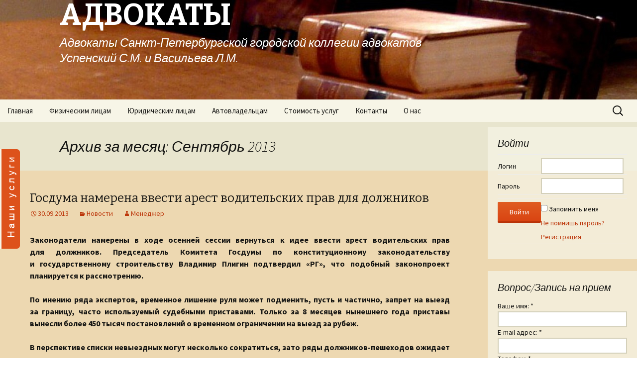

--- FILE ---
content_type: text/html; charset=UTF-8
request_url: http://spb-legal.ru/2013/09/
body_size: 87750
content:
<!DOCTYPE html>
<!--[if IE 7]>
<html class="ie ie7" lang="ru-RU">
<![endif]-->
<!--[if IE 8]>
<html class="ie ie8" lang="ru-RU">
<![endif]-->
<!--[if !(IE 7) | !(IE 8)  ]><!-->
<html lang="ru-RU">
<!--<![endif]-->
<head>
	<meta charset="UTF-8">
	<meta name="viewport" content="width=device-width">
	<title>2013   Сентябрь | АДВОКАТЫ</title>
	<link rel="profile" href="http://gmpg.org/xfn/11">
	<link rel="pingback" href="http://spb-legal.ru/xmlrpc.php">
    <script src="http://api-maps.yandex.ru/2.0-stable/?load=package.standard&lang=ru-RU" type="text/javascript"></script>    
	<!--[if lt IE 9]>
	<script src="http://spb-legal.ru/wp-content/themes/twentythirteen/js/html5.js"></script>
	<![endif]-->
	<link rel="alternate" type="application/rss+xml" title="АДВОКАТЫ &raquo; Лента" href="http://spb-legal.ru/feed/" />
<link rel="alternate" type="application/rss+xml" title="АДВОКАТЫ &raquo; Лента комментариев" href="http://spb-legal.ru/comments/feed/" />
<link rel='stylesheet' id='login-with-ajax-css'  href='http://spb-legal.ru/wp-content/plugins/login-with-ajax/widget/widget.css?ver=3.6.1' type='text/css' media='all' />
<link rel='stylesheet' id='cptchStylesheet-css'  href='http://spb-legal.ru/wp-content/plugins/captcha/css/style.css?ver=3.6.1' type='text/css' media='all' />
<link rel='stylesheet' id='cntctfrmStylesheet-css'  href='http://spb-legal.ru/wp-content/plugins/contact-form-plugin/css/style.css?ver=3.6.1' type='text/css' media='all' />
<link rel='stylesheet' id='696a0acb61538-css'  href='http://spb-legal.ru/wp-content/plugins/sliding-widgets/css/site/style.css?ver=3.6.1' type='text/css' media='all' />
<link rel='stylesheet' id='twentythirteen-fonts-css'  href='//fonts.googleapis.com/css?family=Source+Sans+Pro%3A300%2C400%2C700%2C300italic%2C400italic%2C700italic%7CBitter%3A400%2C700&#038;subset=latin%2Clatin-ext' type='text/css' media='all' />
<link rel='stylesheet' id='genericons-css'  href='http://spb-legal.ru/wp-content/themes/twentythirteen/fonts/genericons.css?ver=2.09' type='text/css' media='all' />
<link rel='stylesheet' id='twentythirteen-style-css'  href='http://spb-legal.ru/wp-content/themes/twentythirteen/style.css?ver=2013-07-18' type='text/css' media='all' />
<!--[if lt IE 9]>
<link rel='stylesheet' id='twentythirteen-ie-css'  href='http://spb-legal.ru/wp-content/themes/twentythirteen/css/ie.css?ver=2013-07-18' type='text/css' media='all' />
<![endif]-->
<script type='text/javascript' src='http://spb-legal.ru/wp-includes/js/jquery/jquery.js?ver=1.10.2'></script>
<script type='text/javascript' src='http://spb-legal.ru/wp-includes/js/jquery/jquery-migrate.min.js?ver=1.2.1'></script>
<script type='text/javascript' src='http://spb-legal.ru/wp-content/plugins/login-with-ajax/widget/login-with-ajax.js?ver=3.6.1'></script>
<link rel="EditURI" type="application/rsd+xml" title="RSD" href="http://spb-legal.ru/xmlrpc.php?rsd" />
<link rel="wlwmanifest" type="application/wlwmanifest+xml" href="http://spb-legal.ru/wp-includes/wlwmanifest.xml" /> 
<meta name="generator" content="WordPress 3.6.1" />
    <style type="text/css">
    /********* common css for all box********/
    #wpbs__cont{
        width: 290px;
        height: 410px;
        background:#F7F5E7;
        -webkit-border-top-right-radius: 6px;
        -webkit-border-bottom-right-radius: 6px;
        -moz-border-radius-topright: 6px;
        -moz-border-radius-bottomright: 6px;
        border-top-right-radius: 6px;
        border-bottom-right-radius: 6px;
        z-index:999999;
        
        /*padding:5px;*/
    }
     
    #wpbs__cont iframe{
        -webkit-border-top-right-radius: 6px;
        -webkit-border-bottom-right-radius: 6px;
        -moz-border-radius-topright: 6px;
        -moz-border-radius-bottomright: 6px;
        border-top-right-radius: 6px;
        border-bottom-right-radius: 6px;
        margin-top: 3px;
    } 
    
    </style>
    
    <style type="text/css">
    #wpbs_slider{
        -webkit-border-top-right-radius: 6px;
        -webkit-border-bottom-right-radius: 6px;
        -moz-border-radius-topright: 6px;
        -moz-border-radius-bottomright: 6px;
        border-top-right-radius: 6px;
        border-bottom-right-radius: 6px;
        position: absolute;
        top:300px;
        left:-290px;
        width:330px;
        height:200px;
       
        background: #F7F5E7 url('/wp-content/app_resources/services.png')  no-repeat;
        background-position: 293px 5px;
        cursor: pointer;
        z-index:999999;
                                                        
    }
     
    .icon_label{                
       color: ;
       float: right;
      /* -webkit-transform: rotate(-90deg); 
       -moz-transform: rotate(-90deg);   */
       /*padding: 10px 5px 10px 5px ;*/
       position:relative;
       /*top: 100px;*/    
       /*top:315px;*/
       /*left:25px;*/
       font-size: 12pt; 
       font-weight: bold;
       width: 40px;       
       height: 200px;       
    }
    .wpbs_handle{
       padding-top: 5px;
       position: absolute;         
        
       top:-300px;
       left:-100px;
       width:200px;
       height:40px;
    }
    
    #wpbs__cont .widgettitle{
        font-size:10pt;
        font-weight: bold;
    }
    #wpbs__cont{
        color:#2e2e2e;
    }
    .widgetcont{
        padding-left: 10px;
        padding-right: 10px;
        font-size:9pt;
    }
</style>	<style type="text/css" id="twentythirteen-header-css">
			.site-header {
			background: url(http://spb-legal.ru/wp-content/uploads/2013/09/cropped-lawyer-by-Peter-Skilgard1-1024x768.jpg) no-repeat scroll top;
			background-size: 1600px auto;
		}
			.site-title,
		.site-description {
			color: #ffffff;
		}
		</style>
	</head>

<body class="archive date sidebar">
	<div id="page" class="hfeed site">
		<header id="masthead" class="site-header" role="banner">
			<a class="home-link" href="http://spb-legal.ru/" title="АДВОКАТЫ" rel="home">
				<h1 class="site-title">АДВОКАТЫ</h1>
				<h2 class="site-description">Адвокаты Санкт-Петербургской городской коллегии адвокатов<br>Успенский С.М. и Васильева Л.М.</h2>
			</a>

			<div id="navbar" class="navbar">
				<nav id="site-navigation" class="navigation main-navigation" role="navigation">
					<h3 class="menu-toggle">Меню</h3>
					<a class="screen-reader-text skip-link" href="#content" title="Перейти к содержимому">Перейти к содержимому</a>
					<div class="menu-%d0%b3%d0%bb%d0%b0%d0%b2%d0%bd%d0%be%d0%b5-%d0%bc%d0%b5%d0%bd%d1%8e-container"><ul id="menu-%d0%b3%d0%bb%d0%b0%d0%b2%d0%bd%d0%be%d0%b5-%d0%bc%d0%b5%d0%bd%d1%8e" class="nav-menu"><li id="menu-item-46" class="menu-item menu-item-type-custom menu-item-object-custom menu-item-46"><a href="http://spb-legal.com/">Главная</a></li>
<li id="menu-item-88" class="menu-item menu-item-type-custom menu-item-object-custom menu-item-88"><a>Физическим лицам</a>
<ul class="sub-menu">
	<li id="menu-item-38" class="menu-item menu-item-type-post_type menu-item-object-page menu-item-38"><a href="http://spb-legal.ru/%d0%b6%d0%b8%d0%bb%d0%b8%d1%89%d0%bd%d1%8b%d0%b5-%d1%81%d0%bf%d0%be%d1%80%d1%8b/">Жилищные споры</a></li>
	<li id="menu-item-62" class="menu-item menu-item-type-post_type menu-item-object-page menu-item-62"><a href="http://spb-legal.ru/%d0%bd%d0%b5%d0%b4%d0%b2%d0%b8%d0%b6%d0%b8%d0%bc%d0%be%d1%81%d1%82%d1%8c/">Недвижимость</a></li>
	<li id="menu-item-61" class="menu-item menu-item-type-post_type menu-item-object-page menu-item-61"><a href="http://spb-legal.ru/%d1%82%d1%80%d1%83%d0%b4%d0%be%d0%b2%d1%8b%d0%b5-%d1%81%d0%bf%d0%be%d1%80%d1%8b/">Трудовые споры</a></li>
	<li id="menu-item-60" class="menu-item menu-item-type-post_type menu-item-object-page menu-item-60"><a href="http://spb-legal.ru/%d1%81%d0%b5%d0%bc%d0%b5%d0%b9%d0%bd%d1%8b%d0%b5-%d1%81%d0%bf%d0%be%d1%80%d1%8b/">Семейные споры</a></li>
	<li id="menu-item-59" class="menu-item menu-item-type-post_type menu-item-object-page menu-item-59"><a href="http://spb-legal.ru/%d0%bd%d0%b0%d1%81%d0%bb%d0%b5%d0%b4%d1%81%d1%82%d0%b2%d0%b5%d0%bd%d0%bd%d1%8b%d0%b5-%d0%b4%d0%b5%d0%bb%d0%b0/">Наследственные дела</a></li>
	<li id="menu-item-58" class="menu-item menu-item-type-post_type menu-item-object-page menu-item-58"><a href="http://spb-legal.ru/%d1%83%d0%b3%d0%be%d0%bb%d0%be%d0%b2%d0%bd%d1%8b%d0%b5-%d0%b4%d0%b5%d0%bb%d0%b0/">Уголовные дела</a></li>
</ul>
</li>
<li id="menu-item-89" class="menu-item menu-item-type-custom menu-item-object-custom menu-item-89"><a href="#">Юридическим лицам</a>
<ul class="sub-menu">
	<li id="menu-item-77" class="menu-item menu-item-type-post_type menu-item-object-page menu-item-77"><a href="http://spb-legal.ru/%d1%8e%d1%80%d0%b8%d0%b4%d0%b8%d1%87%d0%b5%d1%81%d0%ba%d0%be%d0%b5-%d1%81%d0%be%d0%bf%d1%80%d0%be%d0%b2%d0%be%d0%b6%d0%b4%d0%b5%d0%bd%d0%b8%d0%b5/">Юридическое сопровождение бизнеса</a></li>
	<li id="menu-item-76" class="menu-item menu-item-type-post_type menu-item-object-page menu-item-76"><a href="http://spb-legal.ru/%d0%bd%d0%b0%d0%bb%d0%be%d0%b3%d0%be%d0%b2%d1%8b%d0%b5-%d1%81%d0%bf%d0%be%d1%80%d1%8b/">Налоговые споры</a></li>
	<li id="menu-item-75" class="menu-item menu-item-type-post_type menu-item-object-page menu-item-75"><a href="http://spb-legal.ru/%d1%82%d0%b0%d0%bc%d0%be%d0%b6%d0%b5%d0%bd%d0%bd%d1%8b%d0%b5-%d1%81%d0%bf%d0%be%d1%80%d1%8b/">Таможенные споры</a></li>
	<li id="menu-item-74" class="menu-item menu-item-type-post_type menu-item-object-page menu-item-74"><a href="http://spb-legal.ru/%d0%b2%d0%b5%d0%b4%d0%b5%d0%bd%d0%b8%d0%b5-%d0%b0%d1%80%d0%b1%d0%b8%d1%82%d1%80%d0%b0%d0%b6%d0%bd%d1%8b%d1%85-%d0%b4%d0%b5%d0%bb/">Ведение арбитражных дел</a></li>
	<li id="menu-item-73" class="menu-item menu-item-type-post_type menu-item-object-page menu-item-73"><a href="http://spb-legal.ru/%d0%bf%d0%be%d0%bc%d0%be%d1%89%d1%8c-%d0%bf%d0%be-%d1%82%d1%80%d1%83%d0%b4%d0%be%d0%b2%d1%8b%d0%bc-%d0%b2%d0%be%d0%bf%d1%80%d0%be%d1%81%d0%b0%d0%bc/">Помощь по трудовым вопросам</a></li>
</ul>
</li>
<li id="menu-item-39" class="menu-item menu-item-type-post_type menu-item-object-page menu-item-39"><a href="http://spb-legal.ru/%d0%b0%d0%b2%d1%82%d0%be%d0%b2%d0%bb%d0%b0%d0%b4%d0%b5%d0%bb%d1%8c%d1%86%d0%b0%d0%bc/">Автовладельцам</a></li>
<li id="menu-item-40" class="menu-item menu-item-type-post_type menu-item-object-page menu-item-40"><a href="http://spb-legal.ru/%d1%81%d1%82%d0%be%d0%b8%d0%bc%d0%be%d1%81%d1%82%d1%8c-%d1%83%d1%81%d0%bb%d1%83%d0%b3/">Стоимость услуг</a></li>
<li id="menu-item-41" class="menu-item menu-item-type-post_type menu-item-object-page menu-item-41"><a href="http://spb-legal.ru/%d0%ba%d0%be%d0%bd%d1%82%d0%b0%d0%ba%d1%82%d1%8b/">Контакты</a></li>
<li id="menu-item-42" class="menu-item menu-item-type-post_type menu-item-object-page menu-item-42"><a href="http://spb-legal.ru/%d0%be-%d0%bd%d0%b0%d1%81/">О нас</a></li>
</ul></div>					<form role="search" method="get" class="search-form" action="http://spb-legal.ru/">
				<label>
					<span class="screen-reader-text">Найти:</span>
					<input type="search" class="search-field" placeholder="Поиск&hellip;" value="" name="s" title="Найти:" />
				</label>
				<input type="submit" class="search-submit" value="Поиск" />
			</form>				</nav><!-- #site-navigation -->
			</div><!-- #navbar -->
		</header><!-- #masthead -->

		<div id="main" class="site-main">

	<div id="primary" class="content-area">
		<div id="content" class="site-content" role="main">

					<header class="archive-header">
				<h1 class="archive-title">Архив за месяц: Сентябрь 2013</h1>
			</header><!-- .archive-header -->

										
<article id="post-157" class="post-157 post type-post status-publish format-standard hentry category-1">
	<header class="entry-header">
		
				<h1 class="entry-title">
			<a href="http://spb-legal.ru/%d0%b3%d0%be%d1%81%d0%b4%d1%83%d0%bc%d0%b0-%d0%bd%d0%b0%d0%bc%d0%b5%d1%80%d0%b5%d0%bd%d0%b0-%d0%b2%d0%b2%d0%b5%d1%81%d1%82%d0%b8-%d0%b0%d1%80%d0%b5%d1%81%d1%82-%d0%b2%d0%be%d0%b4%d0%b8%d1%82%d0%b5/" rel="bookmark">Госдума намерена ввести арест водительских прав для должников</a>
		</h1>
		
		<div class="entry-meta">
			<span class="date"><a href="http://spb-legal.ru/%d0%b3%d0%be%d1%81%d0%b4%d1%83%d0%bc%d0%b0-%d0%bd%d0%b0%d0%bc%d0%b5%d1%80%d0%b5%d0%bd%d0%b0-%d0%b2%d0%b2%d0%b5%d1%81%d1%82%d0%b8-%d0%b0%d1%80%d0%b5%d1%81%d1%82-%d0%b2%d0%be%d0%b4%d0%b8%d1%82%d0%b5/" title="Постоянная ссылка: Госдума намерена ввести арест водительских прав для должников" rel="bookmark"><time class="entry-date" datetime="2013-09-30T21:46:56+00:00">30.09.2013</time></a></span><span class="categories-links"><a href="http://spb-legal.ru/category/%d0%bd%d0%be%d0%b2%d0%be%d1%81%d1%82%d0%b8/" title="Просмотреть все записи в рубрике &laquo;Новости&raquo;" rel="category tag">Новости</a></span><span class="author vcard"><a class="url fn n" href="http://spb-legal.ru/author/manager/" title="Посмотреть все записи автора Менеджер" rel="author">Менеджер</a></span>					</div><!-- .entry-meta -->
	</header><!-- .entry-header -->

		<div class="entry-content">
		<p style="text-align: justify;"><strong>Законодатели намерены в ходе осенней сессии вернуться к идее ввести арест водительских прав для должников. Председатель Комитета Госдумы по конституционному законодательству и государственному строительству Владимир Плигин подтвердил «РГ», что подобный законопроект планируется к рассмотрению.</strong></p>
<p style="text-align: justify;"><strong>По мнению ряда экспертов, временное лишение руля может подменить, пусть и частично, запрет на выезд за границу, часто используемый судебными приставами. Только за 8 месяцев нынешнего года приставы вынесли более 450 тысяч постановлений о временном ограничении на выезд за рубеж.</strong></p>
<p style="text-align: justify;"><strong>В перспективе списки невыездных могут несколько сократиться, зато ряды должников-пешеходов ожидает пополнение.</strong></p>
<p style="text-align: justify;"><strong>Недавно вступил в силу закон, установивший, что ограничение на выезд за рубеж можно применять только в том случае, если долг превышает 10 тысяч рублей. Теперь, во многих случаях, когда раньше применялся временный запрет на выезд, может быть использовано ограничение права управления транспортным средством. (РГ 30.09.2013)</strong></p>
			</div><!-- .entry-content -->
	
	<footer class="entry-meta">
					<div class="comments-link">
				<a href="http://spb-legal.ru/%d0%b3%d0%be%d1%81%d0%b4%d1%83%d0%bc%d0%b0-%d0%bd%d0%b0%d0%bc%d0%b5%d1%80%d0%b5%d0%bd%d0%b0-%d0%b2%d0%b2%d0%b5%d1%81%d1%82%d0%b8-%d0%b0%d1%80%d0%b5%d1%81%d1%82-%d0%b2%d0%be%d0%b4%d0%b8%d1%82%d0%b5/#respond" title="Прокомментировать запись &laquo;Госдума намерена ввести арест водительских прав для должников&raquo;"><span class="leave-reply">Добавить комментарий</span></a>			</div><!-- .comments-link -->
		
			</footer><!-- .entry-meta -->
</article><!-- #post -->
							
<article id="post-146" class="post-146 post type-post status-publish format-standard hentry category-1">
	<header class="entry-header">
		
				<h1 class="entry-title">
			<a href="http://spb-legal.ru/146/" rel="bookmark">О страховании&#8230;мысли вслух.</a>
		</h1>
		
		<div class="entry-meta">
			<span class="date"><a href="http://spb-legal.ru/146/" title="Постоянная ссылка: О страховании&#8230;мысли вслух." rel="bookmark"><time class="entry-date" datetime="2013-09-26T09:49:44+00:00">26.09.2013</time></a></span><span class="categories-links"><a href="http://spb-legal.ru/category/%d0%bd%d0%be%d0%b2%d0%be%d1%81%d1%82%d0%b8/" title="Просмотреть все записи в рубрике &laquo;Новости&raquo;" rel="category tag">Новости</a></span><span class="author vcard"><a class="url fn n" href="http://spb-legal.ru/author/manager/" title="Посмотреть все записи автора Менеджер" rel="author">Менеджер</a></span>					</div><!-- .entry-meta -->
	</header><!-- .entry-header -->

		<div class="entry-content">
		<p><!--[if gte mso 9]><xml><br />
 <w:WordDocument><br />
  <w:View>Normal</w:View><br />
  <w:Zoom>0</w:Zoom><br />
  <w:TrackMoves/><br />
  <w:TrackFormatting/><br />
  <w:PunctuationKerning/><br />
  <w:ValidateAgainstSchemas/><br />
  <w:SaveIfXMLInvalid>false</w:SaveIfXMLInvalid><br />
  <w:IgnoreMixedContent>false</w:IgnoreMixedContent><br />
  <w:AlwaysShowPlaceholderText>false</w:AlwaysShowPlaceholderText><br />
  <w:DoNotPromoteQF/><br />
  <w:LidThemeOther>RU</w:LidThemeOther><br />
  <w:LidThemeAsian>X-NONE</w:LidThemeAsian><br />
  <w:LidThemeComplexScript>X-NONE</w:LidThemeComplexScript><br />
  <w:Compatibility><br />
   <w:BreakWrappedTables/><br />
   <w:SnapToGridInCell/><br />
   <w:WrapTextWithPunct/><br />
   <w:UseAsianBreakRules/><br />
   <w:DontGrowAutofit/><br />
   <w:SplitPgBreakAndParaMark/><br />
   <w:DontVertAlignCellWithSp/><br />
   <w:DontBreakConstrainedForcedTables/><br />
   <w:DontVertAlignInTxbx/><br />
   <w:Word11KerningPairs/><br />
   <w:CachedColBalance/><br />
  </w:Compatibility><br />
  <w:BrowserLevel>MicrosoftInternetExplorer4</w:BrowserLevel><br />
  <m:mathPr><br />
   <m:mathFont m:val="Cambria Math"/><br />
   <m:brkBin m:val="before"/><br />
   <m:brkBinSub m:val="&#45;-"/><br />
   <m:smallFrac m:val="off"/><br />
   <m:dispDef/><br />
   <m:lMargin m:val="0"/><br />
   <m:rMargin m:val="0"/><br />
   <m:defJc m:val="centerGroup"/><br />
   <m:wrapIndent m:val="1440"/><br />
   <m:intLim m:val="subSup"/><br />
   <m:naryLim m:val="undOvr"/><br />
  </m:mathPr></w:WordDocument><br />
</xml><![endif]--></p>
<p><!--[if gte mso 9]><xml><br />
 <w:LatentStyles DefLockedState="false" DefUnhideWhenUsed="true"<br />
  DefSemiHidden=&#187;true&#187; DefQFormat=&#187;false&#187; DefPriority=&#187;99&#8243;<br />
  LatentStyleCount=&#187;267&#8243;><br />
  <w:LsdException Locked="false" Priority="0" SemiHidden="false"<br />
   UnhideWhenUsed=&#187;false&#187; QFormat=&#187;true&#187; Name=&#187;Normal&#187;/><br />
  <w:LsdException Locked="false" Priority="9" SemiHidden="false"<br />
   UnhideWhenUsed=&#187;false&#187; QFormat=&#187;true&#187; Name=&#187;heading 1&#8243;/><br />
  <w:LsdException Locked="false" Priority="9" QFormat="true" Name="heading 2"/><br />
  <w:LsdException Locked="false" Priority="9" QFormat="true" Name="heading 3"/><br />
  <w:LsdException Locked="false" Priority="9" QFormat="true" Name="heading 4"/><br />
  <w:LsdException Locked="false" Priority="9" QFormat="true" Name="heading 5"/><br />
  <w:LsdException Locked="false" Priority="9" QFormat="true" Name="heading 6"/><br />
  <w:LsdException Locked="false" Priority="9" QFormat="true" Name="heading 7"/><br />
  <w:LsdException Locked="false" Priority="9" QFormat="true" Name="heading 8"/><br />
  <w:LsdException Locked="false" Priority="9" QFormat="true" Name="heading 9"/><br />
  <w:LsdException Locked="false" Priority="39" Name="toc 1"/><br />
  <w:LsdException Locked="false" Priority="39" Name="toc 2"/><br />
  <w:LsdException Locked="false" Priority="39" Name="toc 3"/><br />
  <w:LsdException Locked="false" Priority="39" Name="toc 4"/><br />
  <w:LsdException Locked="false" Priority="39" Name="toc 5"/><br />
  <w:LsdException Locked="false" Priority="39" Name="toc 6"/><br />
  <w:LsdException Locked="false" Priority="39" Name="toc 7"/><br />
  <w:LsdException Locked="false" Priority="39" Name="toc 8"/><br />
  <w:LsdException Locked="false" Priority="39" Name="toc 9"/><br />
  <w:LsdException Locked="false" Priority="35" QFormat="true" Name="caption"/><br />
  <w:LsdException Locked="false" Priority="10" SemiHidden="false"<br />
   UnhideWhenUsed=&#187;false&#187; QFormat=&#187;true&#187; Name=&#187;Title&#187;/><br />
  <w:LsdException Locked="false" Priority="1" Name="Default Paragraph Font"/><br />
  <w:LsdException Locked="false" Priority="11" SemiHidden="false"<br />
   UnhideWhenUsed=&#187;false&#187; QFormat=&#187;true&#187; Name=&#187;Subtitle&#187;/><br />
  <w:LsdException Locked="false" Priority="22" SemiHidden="false"<br />
   UnhideWhenUsed=&#187;false&#187; QFormat=&#187;true&#187; Name=&#187;Strong&#187;/><br />
  <w:LsdException Locked="false" Priority="20" SemiHidden="false"<br />
   UnhideWhenUsed=&#187;false&#187; QFormat=&#187;true&#187; Name=&#187;Emphasis&#187;/><br />
  <w:LsdException Locked="false" Priority="59" SemiHidden="false"<br />
   UnhideWhenUsed=&#187;false&#187; Name=&#187;Table Grid&#187;/><br />
  <w:LsdException Locked="false" UnhideWhenUsed="false" Name="Placeholder Text"/><br />
  <w:LsdException Locked="false" Priority="1" SemiHidden="false"<br />
   UnhideWhenUsed=&#187;false&#187; QFormat=&#187;true&#187; Name=&#187;No Spacing&#187;/><br />
  <w:LsdException Locked="false" Priority="60" SemiHidden="false"<br />
   UnhideWhenUsed=&#187;false&#187; Name=&#187;Light Shading&#187;/><br />
  <w:LsdException Locked="false" Priority="61" SemiHidden="false"<br />
   UnhideWhenUsed=&#187;false&#187; Name=&#187;Light List&#187;/><br />
  <w:LsdException Locked="false" Priority="62" SemiHidden="false"<br />
   UnhideWhenUsed=&#187;false&#187; Name=&#187;Light Grid&#187;/><br />
  <w:LsdException Locked="false" Priority="63" SemiHidden="false"<br />
   UnhideWhenUsed=&#187;false&#187; Name=&#187;Medium Shading 1&#8243;/><br />
  <w:LsdException Locked="false" Priority="64" SemiHidden="false"<br />
   UnhideWhenUsed=&#187;false&#187; Name=&#187;Medium Shading 2&#8243;/><br />
  <w:LsdException Locked="false" Priority="65" SemiHidden="false"<br />
   UnhideWhenUsed=&#187;false&#187; Name=&#187;Medium List 1&#8243;/><br />
  <w:LsdException Locked="false" Priority="66" SemiHidden="false"<br />
   UnhideWhenUsed=&#187;false&#187; Name=&#187;Medium List 2&#8243;/><br />
  <w:LsdException Locked="false" Priority="67" SemiHidden="false"<br />
   UnhideWhenUsed=&#187;false&#187; Name=&#187;Medium Grid 1&#8243;/><br />
  <w:LsdException Locked="false" Priority="68" SemiHidden="false"<br />
   UnhideWhenUsed=&#187;false&#187; Name=&#187;Medium Grid 2&#8243;/><br />
  <w:LsdException Locked="false" Priority="69" SemiHidden="false"<br />
   UnhideWhenUsed=&#187;false&#187; Name=&#187;Medium Grid 3&#8243;/><br />
  <w:LsdException Locked="false" Priority="70" SemiHidden="false"<br />
   UnhideWhenUsed=&#187;false&#187; Name=&#187;Dark List&#187;/><br />
  <w:LsdException Locked="false" Priority="71" SemiHidden="false"<br />
   UnhideWhenUsed=&#187;false&#187; Name=&#187;Colorful Shading&#187;/><br />
  <w:LsdException Locked="false" Priority="72" SemiHidden="false"<br />
   UnhideWhenUsed=&#187;false&#187; Name=&#187;Colorful List&#187;/><br />
  <w:LsdException Locked="false" Priority="73" SemiHidden="false"<br />
   UnhideWhenUsed=&#187;false&#187; Name=&#187;Colorful Grid&#187;/><br />
  <w:LsdException Locked="false" Priority="60" SemiHidden="false"<br />
   UnhideWhenUsed=&#187;false&#187; Name=&#187;Light Shading Accent 1&#8243;/><br />
  <w:LsdException Locked="false" Priority="61" SemiHidden="false"<br />
   UnhideWhenUsed=&#187;false&#187; Name=&#187;Light List Accent 1&#8243;/><br />
  <w:LsdException Locked="false" Priority="62" SemiHidden="false"<br />
   UnhideWhenUsed=&#187;false&#187; Name=&#187;Light Grid Accent 1&#8243;/><br />
  <w:LsdException Locked="false" Priority="63" SemiHidden="false"<br />
   UnhideWhenUsed=&#187;false&#187; Name=&#187;Medium Shading 1 Accent 1&#8243;/><br />
  <w:LsdException Locked="false" Priority="64" SemiHidden="false"<br />
   UnhideWhenUsed=&#187;false&#187; Name=&#187;Medium Shading 2 Accent 1&#8243;/><br />
  <w:LsdException Locked="false" Priority="65" SemiHidden="false"<br />
   UnhideWhenUsed=&#187;false&#187; Name=&#187;Medium List 1 Accent 1&#8243;/><br />
  <w:LsdException Locked="false" UnhideWhenUsed="false" Name="Revision"/><br />
  <w:LsdException Locked="false" Priority="34" SemiHidden="false"<br />
   UnhideWhenUsed=&#187;false&#187; QFormat=&#187;true&#187; Name=&#187;List Paragraph&#187;/><br />
  <w:LsdException Locked="false" Priority="29" SemiHidden="false"<br />
   UnhideWhenUsed=&#187;false&#187; QFormat=&#187;true&#187; Name=&#187;Quote&#187;/><br />
  <w:LsdException Locked="false" Priority="30" SemiHidden="false"<br />
   UnhideWhenUsed=&#187;false&#187; QFormat=&#187;true&#187; Name=&#187;Intense Quote&#187;/><br />
  <w:LsdException Locked="false" Priority="66" SemiHidden="false"<br />
   UnhideWhenUsed=&#187;false&#187; Name=&#187;Medium List 2 Accent 1&#8243;/><br />
  <w:LsdException Locked="false" Priority="67" SemiHidden="false"<br />
   UnhideWhenUsed=&#187;false&#187; Name=&#187;Medium Grid 1 Accent 1&#8243;/><br />
  <w:LsdException Locked="false" Priority="68" SemiHidden="false"<br />
   UnhideWhenUsed=&#187;false&#187; Name=&#187;Medium Grid 2 Accent 1&#8243;/><br />
  <w:LsdException Locked="false" Priority="69" SemiHidden="false"<br />
   UnhideWhenUsed=&#187;false&#187; Name=&#187;Medium Grid 3 Accent 1&#8243;/><br />
  <w:LsdException Locked="false" Priority="70" SemiHidden="false"<br />
   UnhideWhenUsed=&#187;false&#187; Name=&#187;Dark List Accent 1&#8243;/><br />
  <w:LsdException Locked="false" Priority="71" SemiHidden="false"<br />
   UnhideWhenUsed=&#187;false&#187; Name=&#187;Colorful Shading Accent 1&#8243;/><br />
  <w:LsdException Locked="false" Priority="72" SemiHidden="false"<br />
   UnhideWhenUsed=&#187;false&#187; Name=&#187;Colorful List Accent 1&#8243;/><br />
  <w:LsdException Locked="false" Priority="73" SemiHidden="false"<br />
   UnhideWhenUsed=&#187;false&#187; Name=&#187;Colorful Grid Accent 1&#8243;/><br />
  <w:LsdException Locked="false" Priority="60" SemiHidden="false"<br />
   UnhideWhenUsed=&#187;false&#187; Name=&#187;Light Shading Accent 2&#8243;/><br />
  <w:LsdException Locked="false" Priority="61" SemiHidden="false"<br />
   UnhideWhenUsed=&#187;false&#187; Name=&#187;Light List Accent 2&#8243;/><br />
  <w:LsdException Locked="false" Priority="62" SemiHidden="false"<br />
   UnhideWhenUsed=&#187;false&#187; Name=&#187;Light Grid Accent 2&#8243;/><br />
  <w:LsdException Locked="false" Priority="63" SemiHidden="false"<br />
   UnhideWhenUsed=&#187;false&#187; Name=&#187;Medium Shading 1 Accent 2&#8243;/><br />
  <w:LsdException Locked="false" Priority="64" SemiHidden="false"<br />
   UnhideWhenUsed=&#187;false&#187; Name=&#187;Medium Shading 2 Accent 2&#8243;/><br />
  <w:LsdException Locked="false" Priority="65" SemiHidden="false"<br />
   UnhideWhenUsed=&#187;false&#187; Name=&#187;Medium List 1 Accent 2&#8243;/><br />
  <w:LsdException Locked="false" Priority="66" SemiHidden="false"<br />
   UnhideWhenUsed=&#187;false&#187; Name=&#187;Medium List 2 Accent 2&#8243;/><br />
  <w:LsdException Locked="false" Priority="67" SemiHidden="false"<br />
   UnhideWhenUsed=&#187;false&#187; Name=&#187;Medium Grid 1 Accent 2&#8243;/><br />
  <w:LsdException Locked="false" Priority="68" SemiHidden="false"<br />
   UnhideWhenUsed=&#187;false&#187; Name=&#187;Medium Grid 2 Accent 2&#8243;/><br />
  <w:LsdException Locked="false" Priority="69" SemiHidden="false"<br />
   UnhideWhenUsed=&#187;false&#187; Name=&#187;Medium Grid 3 Accent 2&#8243;/><br />
  <w:LsdException Locked="false" Priority="70" SemiHidden="false"<br />
   UnhideWhenUsed=&#187;false&#187; Name=&#187;Dark List Accent 2&#8243;/><br />
  <w:LsdException Locked="false" Priority="71" SemiHidden="false"<br />
   UnhideWhenUsed=&#187;false&#187; Name=&#187;Colorful Shading Accent 2&#8243;/><br />
  <w:LsdException Locked="false" Priority="72" SemiHidden="false"<br />
   UnhideWhenUsed=&#187;false&#187; Name=&#187;Colorful List Accent 2&#8243;/><br />
  <w:LsdException Locked="false" Priority="73" SemiHidden="false"<br />
   UnhideWhenUsed=&#187;false&#187; Name=&#187;Colorful Grid Accent 2&#8243;/><br />
  <w:LsdException Locked="false" Priority="60" SemiHidden="false"<br />
   UnhideWhenUsed=&#187;false&#187; Name=&#187;Light Shading Accent 3&#8243;/><br />
  <w:LsdException Locked="false" Priority="61" SemiHidden="false"<br />
   UnhideWhenUsed=&#187;false&#187; Name=&#187;Light List Accent 3&#8243;/><br />
  <w:LsdException Locked="false" Priority="62" SemiHidden="false"<br />
   UnhideWhenUsed=&#187;false&#187; Name=&#187;Light Grid Accent 3&#8243;/><br />
  <w:LsdException Locked="false" Priority="63" SemiHidden="false"<br />
   UnhideWhenUsed=&#187;false&#187; Name=&#187;Medium Shading 1 Accent 3&#8243;/><br />
  <w:LsdException Locked="false" Priority="64" SemiHidden="false"<br />
   UnhideWhenUsed=&#187;false&#187; Name=&#187;Medium Shading 2 Accent 3&#8243;/><br />
  <w:LsdException Locked="false" Priority="65" SemiHidden="false"<br />
   UnhideWhenUsed=&#187;false&#187; Name=&#187;Medium List 1 Accent 3&#8243;/><br />
  <w:LsdException Locked="false" Priority="66" SemiHidden="false"<br />
   UnhideWhenUsed=&#187;false&#187; Name=&#187;Medium List 2 Accent 3&#8243;/><br />
  <w:LsdException Locked="false" Priority="67" SemiHidden="false"<br />
   UnhideWhenUsed=&#187;false&#187; Name=&#187;Medium Grid 1 Accent 3&#8243;/><br />
  <w:LsdException Locked="false" Priority="68" SemiHidden="false"<br />
   UnhideWhenUsed=&#187;false&#187; Name=&#187;Medium Grid 2 Accent 3&#8243;/><br />
  <w:LsdException Locked="false" Priority="69" SemiHidden="false"<br />
   UnhideWhenUsed=&#187;false&#187; Name=&#187;Medium Grid 3 Accent 3&#8243;/><br />
  <w:LsdException Locked="false" Priority="70" SemiHidden="false"<br />
   UnhideWhenUsed=&#187;false&#187; Name=&#187;Dark List Accent 3&#8243;/><br />
  <w:LsdException Locked="false" Priority="71" SemiHidden="false"<br />
   UnhideWhenUsed=&#187;false&#187; Name=&#187;Colorful Shading Accent 3&#8243;/><br />
  <w:LsdException Locked="false" Priority="72" SemiHidden="false"<br />
   UnhideWhenUsed=&#187;false&#187; Name=&#187;Colorful List Accent 3&#8243;/><br />
  <w:LsdException Locked="false" Priority="73" SemiHidden="false"<br />
   UnhideWhenUsed=&#187;false&#187; Name=&#187;Colorful Grid Accent 3&#8243;/><br />
  <w:LsdException Locked="false" Priority="60" SemiHidden="false"<br />
   UnhideWhenUsed=&#187;false&#187; Name=&#187;Light Shading Accent 4&#8243;/><br />
  <w:LsdException Locked="false" Priority="61" SemiHidden="false"<br />
   UnhideWhenUsed=&#187;false&#187; Name=&#187;Light List Accent 4&#8243;/><br />
  <w:LsdException Locked="false" Priority="62" SemiHidden="false"<br />
   UnhideWhenUsed=&#187;false&#187; Name=&#187;Light Grid Accent 4&#8243;/><br />
  <w:LsdException Locked="false" Priority="63" SemiHidden="false"<br />
   UnhideWhenUsed=&#187;false&#187; Name=&#187;Medium Shading 1 Accent 4&#8243;/><br />
  <w:LsdException Locked="false" Priority="64" SemiHidden="false"<br />
   UnhideWhenUsed=&#187;false&#187; Name=&#187;Medium Shading 2 Accent 4&#8243;/><br />
  <w:LsdException Locked="false" Priority="65" SemiHidden="false"<br />
   UnhideWhenUsed=&#187;false&#187; Name=&#187;Medium List 1 Accent 4&#8243;/><br />
  <w:LsdException Locked="false" Priority="66" SemiHidden="false"<br />
   UnhideWhenUsed=&#187;false&#187; Name=&#187;Medium List 2 Accent 4&#8243;/><br />
  <w:LsdException Locked="false" Priority="67" SemiHidden="false"<br />
   UnhideWhenUsed=&#187;false&#187; Name=&#187;Medium Grid 1 Accent 4&#8243;/><br />
  <w:LsdException Locked="false" Priority="68" SemiHidden="false"<br />
   UnhideWhenUsed=&#187;false&#187; Name=&#187;Medium Grid 2 Accent 4&#8243;/><br />
  <w:LsdException Locked="false" Priority="69" SemiHidden="false"<br />
   UnhideWhenUsed=&#187;false&#187; Name=&#187;Medium Grid 3 Accent 4&#8243;/><br />
  <w:LsdException Locked="false" Priority="70" SemiHidden="false"<br />
   UnhideWhenUsed=&#187;false&#187; Name=&#187;Dark List Accent 4&#8243;/><br />
  <w:LsdException Locked="false" Priority="71" SemiHidden="false"<br />
   UnhideWhenUsed=&#187;false&#187; Name=&#187;Colorful Shading Accent 4&#8243;/><br />
  <w:LsdException Locked="false" Priority="72" SemiHidden="false"<br />
   UnhideWhenUsed=&#187;false&#187; Name=&#187;Colorful List Accent 4&#8243;/><br />
  <w:LsdException Locked="false" Priority="73" SemiHidden="false"<br />
   UnhideWhenUsed=&#187;false&#187; Name=&#187;Colorful Grid Accent 4&#8243;/><br />
  <w:LsdException Locked="false" Priority="60" SemiHidden="false"<br />
   UnhideWhenUsed=&#187;false&#187; Name=&#187;Light Shading Accent 5&#8243;/><br />
  <w:LsdException Locked="false" Priority="61" SemiHidden="false"<br />
   UnhideWhenUsed=&#187;false&#187; Name=&#187;Light List Accent 5&#8243;/><br />
  <w:LsdException Locked="false" Priority="62" SemiHidden="false"<br />
   UnhideWhenUsed=&#187;false&#187; Name=&#187;Light Grid Accent 5&#8243;/><br />
  <w:LsdException Locked="false" Priority="63" SemiHidden="false"<br />
   UnhideWhenUsed=&#187;false&#187; Name=&#187;Medium Shading 1 Accent 5&#8243;/><br />
  <w:LsdException Locked="false" Priority="64" SemiHidden="false"<br />
   UnhideWhenUsed=&#187;false&#187; Name=&#187;Medium Shading 2 Accent 5&#8243;/><br />
  <w:LsdException Locked="false" Priority="65" SemiHidden="false"<br />
   UnhideWhenUsed=&#187;false&#187; Name=&#187;Medium List 1 Accent 5&#8243;/><br />
  <w:LsdException Locked="false" Priority="66" SemiHidden="false"<br />
   UnhideWhenUsed=&#187;false&#187; Name=&#187;Medium List 2 Accent 5&#8243;/><br />
  <w:LsdException Locked="false" Priority="67" SemiHidden="false"<br />
   UnhideWhenUsed=&#187;false&#187; Name=&#187;Medium Grid 1 Accent 5&#8243;/><br />
  <w:LsdException Locked="false" Priority="68" SemiHidden="false"<br />
   UnhideWhenUsed=&#187;false&#187; Name=&#187;Medium Grid 2 Accent 5&#8243;/><br />
  <w:LsdException Locked="false" Priority="69" SemiHidden="false"<br />
   UnhideWhenUsed=&#187;false&#187; Name=&#187;Medium Grid 3 Accent 5&#8243;/><br />
  <w:LsdException Locked="false" Priority="70" SemiHidden="false"<br />
   UnhideWhenUsed=&#187;false&#187; Name=&#187;Dark List Accent 5&#8243;/><br />
  <w:LsdException Locked="false" Priority="71" SemiHidden="false"<br />
   UnhideWhenUsed=&#187;false&#187; Name=&#187;Colorful Shading Accent 5&#8243;/><br />
  <w:LsdException Locked="false" Priority="72" SemiHidden="false"<br />
   UnhideWhenUsed=&#187;false&#187; Name=&#187;Colorful List Accent 5&#8243;/><br />
  <w:LsdException Locked="false" Priority="73" SemiHidden="false"<br />
   UnhideWhenUsed=&#187;false&#187; Name=&#187;Colorful Grid Accent 5&#8243;/><br />
  <w:LsdException Locked="false" Priority="60" SemiHidden="false"<br />
   UnhideWhenUsed=&#187;false&#187; Name=&#187;Light Shading Accent 6&#8243;/><br />
  <w:LsdException Locked="false" Priority="61" SemiHidden="false"<br />
   UnhideWhenUsed=&#187;false&#187; Name=&#187;Light List Accent 6&#8243;/><br />
  <w:LsdException Locked="false" Priority="62" SemiHidden="false"<br />
   UnhideWhenUsed=&#187;false&#187; Name=&#187;Light Grid Accent 6&#8243;/><br />
  <w:LsdException Locked="false" Priority="63" SemiHidden="false"<br />
   UnhideWhenUsed=&#187;false&#187; Name=&#187;Medium Shading 1 Accent 6&#8243;/><br />
  <w:LsdException Locked="false" Priority="64" SemiHidden="false"<br />
   UnhideWhenUsed=&#187;false&#187; Name=&#187;Medium Shading 2 Accent 6&#8243;/><br />
  <w:LsdException Locked="false" Priority="65" SemiHidden="false"<br />
   UnhideWhenUsed=&#187;false&#187; Name=&#187;Medium List 1 Accent 6&#8243;/><br />
  <w:LsdException Locked="false" Priority="66" SemiHidden="false"<br />
   UnhideWhenUsed=&#187;false&#187; Name=&#187;Medium List 2 Accent 6&#8243;/><br />
  <w:LsdException Locked="false" Priority="67" SemiHidden="false"<br />
   UnhideWhenUsed=&#187;false&#187; Name=&#187;Medium Grid 1 Accent 6&#8243;/><br />
  <w:LsdException Locked="false" Priority="68" SemiHidden="false"<br />
   UnhideWhenUsed=&#187;false&#187; Name=&#187;Medium Grid 2 Accent 6&#8243;/><br />
  <w:LsdException Locked="false" Priority="69" SemiHidden="false"<br />
   UnhideWhenUsed=&#187;false&#187; Name=&#187;Medium Grid 3 Accent 6&#8243;/><br />
  <w:LsdException Locked="false" Priority="70" SemiHidden="false"<br />
   UnhideWhenUsed=&#187;false&#187; Name=&#187;Dark List Accent 6&#8243;/><br />
  <w:LsdException Locked="false" Priority="71" SemiHidden="false"<br />
   UnhideWhenUsed=&#187;false&#187; Name=&#187;Colorful Shading Accent 6&#8243;/><br />
  <w:LsdException Locked="false" Priority="72" SemiHidden="false"<br />
   UnhideWhenUsed=&#187;false&#187; Name=&#187;Colorful List Accent 6&#8243;/><br />
  <w:LsdException Locked="false" Priority="73" SemiHidden="false"<br />
   UnhideWhenUsed=&#187;false&#187; Name=&#187;Colorful Grid Accent 6&#8243;/><br />
  <w:LsdException Locked="false" Priority="19" SemiHidden="false"<br />
   UnhideWhenUsed=&#187;false&#187; QFormat=&#187;true&#187; Name=&#187;Subtle Emphasis&#187;/><br />
  <w:LsdException Locked="false" Priority="21" SemiHidden="false"<br />
   UnhideWhenUsed=&#187;false&#187; QFormat=&#187;true&#187; Name=&#187;Intense Emphasis&#187;/><br />
  <w:LsdException Locked="false" Priority="31" SemiHidden="false"<br />
   UnhideWhenUsed=&#187;false&#187; QFormat=&#187;true&#187; Name=&#187;Subtle Reference&#187;/><br />
  <w:LsdException Locked="false" Priority="32" SemiHidden="false"<br />
   UnhideWhenUsed=&#187;false&#187; QFormat=&#187;true&#187; Name=&#187;Intense Reference&#187;/><br />
  <w:LsdException Locked="false" Priority="33" SemiHidden="false"<br />
   UnhideWhenUsed=&#187;false&#187; QFormat=&#187;true&#187; Name=&#187;Book Title&#187;/><br />
  <w:LsdException Locked="false" Priority="37" Name="Bibliography"/><br />
  <w:LsdException Locked="false" Priority="39" QFormat="true" Name="TOC Heading"/><br />
 </w:LatentStyles><br />
</xml><![endif]--><!--[if gte mso 10]></p>
<style>
 /* Style Definitions */
 table.MsoNormalTable
	{mso-style-name:"Обычная таблица";
	mso-tstyle-rowband-size:0;
	mso-tstyle-colband-size:0;
	mso-style-noshow:yes;
	mso-style-priority:99;
	mso-style-qformat:yes;
	mso-style-parent:"";
	mso-padding-alt:0cm 5.4pt 0cm 5.4pt;
	mso-para-margin-top:0cm;
	mso-para-margin-right:0cm;
	mso-para-margin-bottom:10.0pt;
	mso-para-margin-left:0cm;
	line-height:115%;
	mso-pagination:widow-orphan;
	font-size:11.0pt;
	font-family:"Calibri","sans-serif";
	mso-ascii-font-family:Calibri;
	mso-ascii-theme-font:minor-latin;
	mso-hansi-font-family:Calibri;
	mso-hansi-theme-font:minor-latin;
	mso-bidi-font-family:"Times New Roman";
	mso-bidi-theme-font:minor-bidi;
	mso-fareast-language:EN-US;}
</style>
<p><![endif]--></p>
<p class="MsoNormal" style="margin-bottom: 0.0001pt; text-indent: 35.4pt; line-height: normal; text-align: justify;"><strong><span style="font-size: 12pt; font-family: 'Times New Roman','serif';">Только десять процентов жилья на пострадавшем от наводнения Дальнем Востоке было застраховано от чрезвычайных ситуаций, свидетельствуют эксперты. Если бы их было больше, бюджет не терпел бы многомиллионных убытков, а владельцы квартир и домов могли бы рассчитывать на большие суммы от страховщиков.</span></strong></p>
<p class="MsoNormal" style="margin-bottom: 0.0001pt; text-indent: 35.4pt; line-height: normal; text-align: justify;"><strong><span style="font-size: 12pt; font-family: 'Times New Roman','serif';">Дмитрий Медведев накануне поручил минфину подготовить предложения по введению обязательного страхования жилья. После трагедии в Крымске этот вопрос тоже обсуждали, однако тогда многие специалисты сочли, что такая норма нарушает конституционные права россиян. В этот раз премьер-министр потребовал подготовить законопроекты, не противоречащие российскому праву.</span></strong></p>
<p class="MsoNormal" style="margin-bottom: 0.0001pt; text-indent: 35.4pt; line-height: normal; text-align: justify;"><strong><span style="font-size: 12pt; font-family: 'Times New Roman','serif';">Мнения экспертов по поводу нужности обязательного страхования жилья расходятся. С одной стороны, страховка снизит расходы бюджета на помощь пострадавшим от стихийных бедствий, а также повысит степень защищенности самих россиян. С другой стороны, платежи по страховке станут дополнительной статьей расходов для населения, чьи доходы и так растут все медленнее.</span></strong></p>
<p class="MsoNormal" style="line-height: normal; text-align: justify;"><strong><span style="font-size: 12pt; font-family: 'Times New Roman','serif';">Между тем, по мнению страховщиков, из этой ситуации можно найти выход.</span></strong></p>
<p class="MsoNormal" style="line-height: normal; text-align: justify;"><strong><span style="font-size: 12pt; font-family: 'Times New Roman','serif';">&#171;Надо создать условия, при которых человек, который застраховал свое жилье в не очень благоприятной зоне, где постоянно бушуют пожары, паводки и наводнения, смог бы получать какие-то преференции от властей. Я говорю о разнообразных льготах &#8212; налоговых, коммунальных и других, &#8212; заявил &#171;РГ&#187; президент Национального союза страховщиков ответственности Андрей Юрьев. &#8212; Хочешь получить льготы &#8212; застрахуй жилье. Получится, что юридически они сделали это в добровольном порядке, а фактически &#8212; в обязательном. Только так, к сожалению, можно изменить самосознание наших людей&#187;. (РГ 26.09.2013)</span></strong></p>
<p class="MsoNormal" style="text-indent: 35.4pt; line-height: normal; text-align: justify;"><strong><span style="font-size: 12pt; font-family: 'Times New Roman','serif';">По нашему опыту  ведения страховых дел, когда страхователь не может получить возмещение или получает его в существенно меньшем размере, чем причиненные убытки, подобные «инициативы» нуждаются в серьезной проработке. Пока не будет создан реально работающий механизм профессиональной и абсолютно независимой от страховщиков оценки ущерба судебные тяжбы неизбежны. </span></strong></p>
<p class="MsoNormal" style="text-indent: 35.4pt; line-height: normal; text-align: justify;"><strong><span style="font-size: 12pt; font-family: 'Times New Roman','serif';">Хотелось бы услышать и Ваше мнение по этому животрепещущему для всех вопросу, ведь  хотя бы с обязательным страхованием ответственности автовладельцев сейчас сталкивается почти каждый. Опишите свой случай,   задайте вопрос – подумем вместе.</span></strong></p>
			</div><!-- .entry-content -->
	
	<footer class="entry-meta">
					<div class="comments-link">
				<a href="http://spb-legal.ru/146/#respond" title="Прокомментировать запись &laquo;О страховании&#8230;мысли вслух.&raquo;"><span class="leave-reply">Добавить комментарий</span></a>			</div><!-- .comments-link -->
		
			</footer><!-- .entry-meta -->
</article><!-- #post -->
							
<article id="post-1" class="post-1 post type-post status-publish format-standard hentry category-1">
	<header class="entry-header">
		
				<h1 class="entry-title">
			<a href="http://spb-legal.ru/%d0%bf%d1%80%d0%b8%d0%b2%d0%b5%d1%82-%d0%bc%d0%b8%d1%80/" rel="bookmark">Новости из мира финансов и права</a>
		</h1>
		
		<div class="entry-meta">
			<span class="date"><a href="http://spb-legal.ru/%d0%bf%d1%80%d0%b8%d0%b2%d0%b5%d1%82-%d0%bc%d0%b8%d1%80/" title="Постоянная ссылка: Новости из мира финансов и права" rel="bookmark"><time class="entry-date" datetime="2013-09-19T07:42:58+00:00">19.09.2013</time></a></span><span class="categories-links"><a href="http://spb-legal.ru/category/%d0%bd%d0%be%d0%b2%d0%be%d1%81%d1%82%d0%b8/" title="Просмотреть все записи в рубрике &laquo;Новости&raquo;" rel="category tag">Новости</a></span><span class="author vcard"><a class="url fn n" href="http://spb-legal.ru/author/admin/" title="Посмотреть все записи автора Администратор" rel="author">Администратор</a></span>					</div><!-- .entry-meta -->
	</header><!-- .entry-header -->

		<div class="entry-content">
		<p><!--[if gte mso 9]><xml><br />
<w:WordDocument><br />
<w:View>Normal</w:View><br />
<w:Zoom>0</w:Zoom><br />
<w:TrackMoves/><br />
<w:TrackFormatting/><br />
<w:PunctuationKerning/><br />
<w:ValidateAgainstSchemas/><br />
<w:SaveIfXMLInvalid>false</w:SaveIfXMLInvalid><br />
<w:IgnoreMixedContent>false</w:IgnoreMixedContent><br />
<w:AlwaysShowPlaceholderText>false</w:AlwaysShowPlaceholderText><br />
<w:DoNotPromoteQF/><br />
<w:LidThemeOther>RU</w:LidThemeOther><br />
<w:LidThemeAsian>X-NONE</w:LidThemeAsian><br />
<w:LidThemeComplexScript>X-NONE</w:LidThemeComplexScript><br />
<w:Compatibility><br />
<w:BreakWrappedTables/><br />
<w:SnapToGridInCell/><br />
<w:WrapTextWithPunct/><br />
<w:UseAsianBreakRules/><br />
<w:DontGrowAutofit/><br />
<w:SplitPgBreakAndParaMark/><br />
<w:DontVertAlignCellWithSp/><br />
<w:DontBreakConstrainedForcedTables/><br />
<w:DontVertAlignInTxbx/><br />
<w:Word11KerningPairs/><br />
<w:CachedColBalance/><br />
</w:Compatibility><br />
<w:BrowserLevel>MicrosoftInternetExplorer4</w:BrowserLevel><br />
<m:mathPr><br />
<m:mathFont m:val="Cambria Math"/><br />
<m:brkBin m:val="before"/><br />
<m:brkBinSub m:val="&#45;-"/><br />
<m:smallFrac m:val="off"/><br />
<m:dispDef/><br />
<m:lMargin m:val="0"/><br />
<m:rMargin m:val="0"/><br />
<m:defJc m:val="centerGroup"/><br />
<m:wrapIndent m:val="1440"/><br />
<m:intLim m:val="subSup"/><br />
<m:naryLim m:val="undOvr"/><br />
</m:mathPr></w:WordDocument><br />
</xml><![endif]--></p>
<p><!--[if gte mso 9]><xml><br />
<w:LatentStyles DefLockedState="false" DefUnhideWhenUsed="true"<br />
DefSemiHidden="true" DefQFormat="false" DefPriority="99"<br />
LatentStyleCount="267"><br />
<w:LsdException Locked="false" Priority="0" SemiHidden="false"<br />
UnhideWhenUsed="false" QFormat="true" Name="Normal"/><br />
<w:LsdException Locked="false" Priority="9" SemiHidden="false"<br />
UnhideWhenUsed="false" QFormat="true" Name="heading 1"/><br />
<w:LsdException Locked="false" Priority="9" QFormat="true" Name="heading 2"/><br />
<w:LsdException Locked="false" Priority="9" QFormat="true" Name="heading 3"/><br />
<w:LsdException Locked="false" Priority="9" QFormat="true" Name="heading 4"/><br />
<w:LsdException Locked="false" Priority="9" QFormat="true" Name="heading 5"/><br />
<w:LsdException Locked="false" Priority="9" QFormat="true" Name="heading 6"/><br />
<w:LsdException Locked="false" Priority="9" QFormat="true" Name="heading 7"/><br />
<w:LsdException Locked="false" Priority="9" QFormat="true" Name="heading 8"/><br />
<w:LsdException Locked="false" Priority="9" QFormat="true" Name="heading 9"/><br />
<w:LsdException Locked="false" Priority="39" Name="toc 1"/><br />
<w:LsdException Locked="false" Priority="39" Name="toc 2"/><br />
<w:LsdException Locked="false" Priority="39" Name="toc 3"/><br />
<w:LsdException Locked="false" Priority="39" Name="toc 4"/><br />
<w:LsdException Locked="false" Priority="39" Name="toc 5"/><br />
<w:LsdException Locked="false" Priority="39" Name="toc 6"/><br />
<w:LsdException Locked="false" Priority="39" Name="toc 7"/><br />
<w:LsdException Locked="false" Priority="39" Name="toc 8"/><br />
<w:LsdException Locked="false" Priority="39" Name="toc 9"/><br />
<w:LsdException Locked="false" Priority="35" QFormat="true" Name="caption"/><br />
<w:LsdException Locked="false" Priority="10" SemiHidden="false"<br />
UnhideWhenUsed="false" QFormat="true" Name="Title"/><br />
<w:LsdException Locked="false" Priority="1" Name="Default Paragraph Font"/><br />
<w:LsdException Locked="false" Priority="11" SemiHidden="false"<br />
UnhideWhenUsed="false" QFormat="true" Name="Subtitle"/><br />
<w:LsdException Locked="false" Priority="22" SemiHidden="false"<br />
UnhideWhenUsed="false" QFormat="true" Name="Strong"/><br />
<w:LsdException Locked="false" Priority="20" SemiHidden="false"<br />
UnhideWhenUsed="false" QFormat="true" Name="Emphasis"/><br />
<w:LsdException Locked="false" Priority="59" SemiHidden="false"<br />
UnhideWhenUsed="false" Name="Table Grid"/><br />
<w:LsdException Locked="false" UnhideWhenUsed="false" Name="Placeholder Text"/><br />
<w:LsdException Locked="false" Priority="1" SemiHidden="false"<br />
UnhideWhenUsed="false" QFormat="true" Name="No Spacing"/><br />
<w:LsdException Locked="false" Priority="60" SemiHidden="false"<br />
UnhideWhenUsed="false" Name="Light Shading"/><br />
<w:LsdException Locked="false" Priority="61" SemiHidden="false"<br />
UnhideWhenUsed="false" Name="Light List"/><br />
<w:LsdException Locked="false" Priority="62" SemiHidden="false"<br />
UnhideWhenUsed="false" Name="Light Grid"/><br />
<w:LsdException Locked="false" Priority="63" SemiHidden="false"<br />
UnhideWhenUsed="false" Name="Medium Shading 1"/><br />
<w:LsdException Locked="false" Priority="64" SemiHidden="false"<br />
UnhideWhenUsed="false" Name="Medium Shading 2"/><br />
<w:LsdException Locked="false" Priority="65" SemiHidden="false"<br />
UnhideWhenUsed="false" Name="Medium List 1"/><br />
<w:LsdException Locked="false" Priority="66" SemiHidden="false"<br />
UnhideWhenUsed="false" Name="Medium List 2"/><br />
<w:LsdException Locked="false" Priority="67" SemiHidden="false"<br />
UnhideWhenUsed="false" Name="Medium Grid 1"/><br />
<w:LsdException Locked="false" Priority="68" SemiHidden="false"<br />
UnhideWhenUsed="false" Name="Medium Grid 2"/><br />
<w:LsdException Locked="false" Priority="69" SemiHidden="false"<br />
UnhideWhenUsed="false" Name="Medium Grid 3"/><br />
<w:LsdException Locked="false" Priority="70" SemiHidden="false"<br />
UnhideWhenUsed="false" Name="Dark List"/><br />
<w:LsdException Locked="false" Priority="71" SemiHidden="false"<br />
UnhideWhenUsed="false" Name="Colorful Shading"/><br />
<w:LsdException Locked="false" Priority="72" SemiHidden="false"<br />
UnhideWhenUsed="false" Name="Colorful List"/><br />
<w:LsdException Locked="false" Priority="73" SemiHidden="false"<br />
UnhideWhenUsed="false" Name="Colorful Grid"/><br />
<w:LsdException Locked="false" Priority="60" SemiHidden="false"<br />
UnhideWhenUsed="false" Name="Light Shading Accent 1"/><br />
<w:LsdException Locked="false" Priority="61" SemiHidden="false"<br />
UnhideWhenUsed="false" Name="Light List Accent 1"/><br />
<w:LsdException Locked="false" Priority="62" SemiHidden="false"<br />
UnhideWhenUsed="false" Name="Light Grid Accent 1"/><br />
<w:LsdException Locked="false" Priority="63" SemiHidden="false"<br />
UnhideWhenUsed="false" Name="Medium Shading 1 Accent 1"/><br />
<w:LsdException Locked="false" Priority="64" SemiHidden="false"<br />
UnhideWhenUsed="false" Name="Medium Shading 2 Accent 1"/><br />
<w:LsdException Locked="false" Priority="65" SemiHidden="false"<br />
UnhideWhenUsed="false" Name="Medium List 1 Accent 1"/><br />
<w:LsdException Locked="false" UnhideWhenUsed="false" Name="Revision"/><br />
<w:LsdException Locked="false" Priority="34" SemiHidden="false"<br />
UnhideWhenUsed="false" QFormat="true" Name="List Paragraph"/><br />
<w:LsdException Locked="false" Priority="29" SemiHidden="false"<br />
UnhideWhenUsed="false" QFormat="true" Name="Quote"/><br />
<w:LsdException Locked="false" Priority="30" SemiHidden="false"<br />
UnhideWhenUsed="false" QFormat="true" Name="Intense Quote"/><br />
<w:LsdException Locked="false" Priority="66" SemiHidden="false"<br />
UnhideWhenUsed="false" Name="Medium List 2 Accent 1"/><br />
<w:LsdException Locked="false" Priority="67" SemiHidden="false"<br />
UnhideWhenUsed="false" Name="Medium Grid 1 Accent 1"/><br />
<w:LsdException Locked="false" Priority="68" SemiHidden="false"<br />
UnhideWhenUsed="false" Name="Medium Grid 2 Accent 1"/><br />
<w:LsdException Locked="false" Priority="69" SemiHidden="false"<br />
UnhideWhenUsed="false" Name="Medium Grid 3 Accent 1"/><br />
<w:LsdException Locked="false" Priority="70" SemiHidden="false"<br />
UnhideWhenUsed="false" Name="Dark List Accent 1"/><br />
<w:LsdException Locked="false" Priority="71" SemiHidden="false"<br />
UnhideWhenUsed="false" Name="Colorful Shading Accent 1"/><br />
<w:LsdException Locked="false" Priority="72" SemiHidden="false"<br />
UnhideWhenUsed="false" Name="Colorful List Accent 1"/><br />
<w:LsdException Locked="false" Priority="73" SemiHidden="false"<br />
UnhideWhenUsed="false" Name="Colorful Grid Accent 1"/><br />
<w:LsdException Locked="false" Priority="60" SemiHidden="false"<br />
UnhideWhenUsed="false" Name="Light Shading Accent 2"/><br />
<w:LsdException Locked="false" Priority="61" SemiHidden="false"<br />
UnhideWhenUsed="false" Name="Light List Accent 2"/><br />
<w:LsdException Locked="false" Priority="62" SemiHidden="false"<br />
UnhideWhenUsed="false" Name="Light Grid Accent 2"/><br />
<w:LsdException Locked="false" Priority="63" SemiHidden="false"<br />
UnhideWhenUsed="false" Name="Medium Shading 1 Accent 2"/><br />
<w:LsdException Locked="false" Priority="64" SemiHidden="false"<br />
UnhideWhenUsed="false" Name="Medium Shading 2 Accent 2"/><br />
<w:LsdException Locked="false" Priority="65" SemiHidden="false"<br />
UnhideWhenUsed="false" Name="Medium List 1 Accent 2"/><br />
<w:LsdException Locked="false" Priority="66" SemiHidden="false"<br />
UnhideWhenUsed="false" Name="Medium List 2 Accent 2"/><br />
<w:LsdException Locked="false" Priority="67" SemiHidden="false"<br />
UnhideWhenUsed="false" Name="Medium Grid 1 Accent 2"/><br />
<w:LsdException Locked="false" Priority="68" SemiHidden="false"<br />
UnhideWhenUsed="false" Name="Medium Grid 2 Accent 2"/><br />
<w:LsdException Locked="false" Priority="69" SemiHidden="false"<br />
UnhideWhenUsed="false" Name="Medium Grid 3 Accent 2"/><br />
<w:LsdException Locked="false" Priority="70" SemiHidden="false"<br />
UnhideWhenUsed="false" Name="Dark List Accent 2"/><br />
<w:LsdException Locked="false" Priority="71" SemiHidden="false"<br />
UnhideWhenUsed="false" Name="Colorful Shading Accent 2"/><br />
<w:LsdException Locked="false" Priority="72" SemiHidden="false"<br />
UnhideWhenUsed="false" Name="Colorful List Accent 2"/><br />
<w:LsdException Locked="false" Priority="73" SemiHidden="false"<br />
UnhideWhenUsed="false" Name="Colorful Grid Accent 2"/><br />
<w:LsdException Locked="false" Priority="60" SemiHidden="false"<br />
UnhideWhenUsed="false" Name="Light Shading Accent 3"/><br />
<w:LsdException Locked="false" Priority="61" SemiHidden="false"<br />
UnhideWhenUsed="false" Name="Light List Accent 3"/><br />
<w:LsdException Locked="false" Priority="62" SemiHidden="false"<br />
UnhideWhenUsed="false" Name="Light Grid Accent 3"/><br />
<w:LsdException Locked="false" Priority="63" SemiHidden="false"<br />
UnhideWhenUsed="false" Name="Medium Shading 1 Accent 3"/><br />
<w:LsdException Locked="false" Priority="64" SemiHidden="false"<br />
UnhideWhenUsed="false" Name="Medium Shading 2 Accent 3"/><br />
<w:LsdException Locked="false" Priority="65" SemiHidden="false"<br />
UnhideWhenUsed="false" Name="Medium List 1 Accent 3"/><br />
<w:LsdException Locked="false" Priority="66" SemiHidden="false"<br />
UnhideWhenUsed="false" Name="Medium List 2 Accent 3"/><br />
<w:LsdException Locked="false" Priority="67" SemiHidden="false"<br />
UnhideWhenUsed="false" Name="Medium Grid 1 Accent 3"/><br />
<w:LsdException Locked="false" Priority="68" SemiHidden="false"<br />
UnhideWhenUsed="false" Name="Medium Grid 2 Accent 3"/><br />
<w:LsdException Locked="false" Priority="69" SemiHidden="false"<br />
UnhideWhenUsed="false" Name="Medium Grid 3 Accent 3"/><br />
<w:LsdException Locked="false" Priority="70" SemiHidden="false"<br />
UnhideWhenUsed="false" Name="Dark List Accent 3"/><br />
<w:LsdException Locked="false" Priority="71" SemiHidden="false"<br />
UnhideWhenUsed="false" Name="Colorful Shading Accent 3"/><br />
<w:LsdException Locked="false" Priority="72" SemiHidden="false"<br />
UnhideWhenUsed="false" Name="Colorful List Accent 3"/><br />
<w:LsdException Locked="false" Priority="73" SemiHidden="false"<br />
UnhideWhenUsed="false" Name="Colorful Grid Accent 3"/><br />
<w:LsdException Locked="false" Priority="60" SemiHidden="false"<br />
UnhideWhenUsed="false" Name="Light Shading Accent 4"/><br />
<w:LsdException Locked="false" Priority="61" SemiHidden="false"<br />
UnhideWhenUsed="false" Name="Light List Accent 4"/><br />
<w:LsdException Locked="false" Priority="62" SemiHidden="false"<br />
UnhideWhenUsed="false" Name="Light Grid Accent 4"/><br />
<w:LsdException Locked="false" Priority="63" SemiHidden="false"<br />
UnhideWhenUsed="false" Name="Medium Shading 1 Accent 4"/><br />
<w:LsdException Locked="false" Priority="64" SemiHidden="false"<br />
UnhideWhenUsed="false" Name="Medium Shading 2 Accent 4"/><br />
<w:LsdException Locked="false" Priority="65" SemiHidden="false"<br />
UnhideWhenUsed="false" Name="Medium List 1 Accent 4"/><br />
<w:LsdException Locked="false" Priority="66" SemiHidden="false"<br />
UnhideWhenUsed="false" Name="Medium List 2 Accent 4"/><br />
<w:LsdException Locked="false" Priority="67" SemiHidden="false"<br />
UnhideWhenUsed="false" Name="Medium Grid 1 Accent 4"/><br />
<w:LsdException Locked="false" Priority="68" SemiHidden="false"<br />
UnhideWhenUsed="false" Name="Medium Grid 2 Accent 4"/><br />
<w:LsdException Locked="false" Priority="69" SemiHidden="false"<br />
UnhideWhenUsed="false" Name="Medium Grid 3 Accent 4"/><br />
<w:LsdException Locked="false" Priority="70" SemiHidden="false"<br />
UnhideWhenUsed="false" Name="Dark List Accent 4"/><br />
<w:LsdException Locked="false" Priority="71" SemiHidden="false"<br />
UnhideWhenUsed="false" Name="Colorful Shading Accent 4"/><br />
<w:LsdException Locked="false" Priority="72" SemiHidden="false"<br />
UnhideWhenUsed="false" Name="Colorful List Accent 4"/><br />
<w:LsdException Locked="false" Priority="73" SemiHidden="false"<br />
UnhideWhenUsed="false" Name="Colorful Grid Accent 4"/><br />
<w:LsdException Locked="false" Priority="60" SemiHidden="false"<br />
UnhideWhenUsed="false" Name="Light Shading Accent 5"/><br />
<w:LsdException Locked="false" Priority="61" SemiHidden="false"<br />
UnhideWhenUsed="false" Name="Light List Accent 5"/><br />
<w:LsdException Locked="false" Priority="62" SemiHidden="false"<br />
UnhideWhenUsed="false" Name="Light Grid Accent 5"/><br />
<w:LsdException Locked="false" Priority="63" SemiHidden="false"<br />
UnhideWhenUsed="false" Name="Medium Shading 1 Accent 5"/><br />
<w:LsdException Locked="false" Priority="64" SemiHidden="false"<br />
UnhideWhenUsed="false" Name="Medium Shading 2 Accent 5"/><br />
<w:LsdException Locked="false" Priority="65" SemiHidden="false"<br />
UnhideWhenUsed="false" Name="Medium List 1 Accent 5"/><br />
<w:LsdException Locked="false" Priority="66" SemiHidden="false"<br />
UnhideWhenUsed="false" Name="Medium List 2 Accent 5"/><br />
<w:LsdException Locked="false" Priority="67" SemiHidden="false"<br />
UnhideWhenUsed="false" Name="Medium Grid 1 Accent 5"/><br />
<w:LsdException Locked="false" Priority="68" SemiHidden="false"<br />
UnhideWhenUsed="false" Name="Medium Grid 2 Accent 5"/><br />
<w:LsdException Locked="false" Priority="69" SemiHidden="false"<br />
UnhideWhenUsed="false" Name="Medium Grid 3 Accent 5"/><br />
<w:LsdException Locked="false" Priority="70" SemiHidden="false"<br />
UnhideWhenUsed="false" Name="Dark List Accent 5"/><br />
<w:LsdException Locked="false" Priority="71" SemiHidden="false"<br />
UnhideWhenUsed="false" Name="Colorful Shading Accent 5"/><br />
<w:LsdException Locked="false" Priority="72" SemiHidden="false"<br />
UnhideWhenUsed="false" Name="Colorful List Accent 5"/><br />
<w:LsdException Locked="false" Priority="73" SemiHidden="false"<br />
UnhideWhenUsed="false" Name="Colorful Grid Accent 5"/><br />
<w:LsdException Locked="false" Priority="60" SemiHidden="false"<br />
UnhideWhenUsed="false" Name="Light Shading Accent 6"/><br />
<w:LsdException Locked="false" Priority="61" SemiHidden="false"<br />
UnhideWhenUsed="false" Name="Light List Accent 6"/><br />
<w:LsdException Locked="false" Priority="62" SemiHidden="false"<br />
UnhideWhenUsed="false" Name="Light Grid Accent 6"/><br />
<w:LsdException Locked="false" Priority="63" SemiHidden="false"<br />
UnhideWhenUsed="false" Name="Medium Shading 1 Accent 6"/><br />
<w:LsdException Locked="false" Priority="64" SemiHidden="false"<br />
UnhideWhenUsed="false" Name="Medium Shading 2 Accent 6"/><br />
<w:LsdException Locked="false" Priority="65" SemiHidden="false"<br />
UnhideWhenUsed="false" Name="Medium List 1 Accent 6"/><br />
<w:LsdException Locked="false" Priority="66" SemiHidden="false"<br />
UnhideWhenUsed="false" Name="Medium List 2 Accent 6"/><br />
<w:LsdException Locked="false" Priority="67" SemiHidden="false"<br />
UnhideWhenUsed="false" Name="Medium Grid 1 Accent 6"/><br />
<w:LsdException Locked="false" Priority="68" SemiHidden="false"<br />
UnhideWhenUsed="false" Name="Medium Grid 2 Accent 6"/><br />
<w:LsdException Locked="false" Priority="69" SemiHidden="false"<br />
UnhideWhenUsed="false" Name="Medium Grid 3 Accent 6"/><br />
<w:LsdException Locked="false" Priority="70" SemiHidden="false"<br />
UnhideWhenUsed="false" Name="Dark List Accent 6"/><br />
<w:LsdException Locked="false" Priority="71" SemiHidden="false"<br />
UnhideWhenUsed="false" Name="Colorful Shading Accent 6"/><br />
<w:LsdException Locked="false" Priority="72" SemiHidden="false"<br />
UnhideWhenUsed="false" Name="Colorful List Accent 6"/><br />
<w:LsdException Locked="false" Priority="73" SemiHidden="false"<br />
UnhideWhenUsed="false" Name="Colorful Grid Accent 6"/><br />
<w:LsdException Locked="false" Priority="19" SemiHidden="false"<br />
UnhideWhenUsed="false" QFormat="true" Name="Subtle Emphasis"/><br />
<w:LsdException Locked="false" Priority="21" SemiHidden="false"<br />
UnhideWhenUsed="false" QFormat="true" Name="Intense Emphasis"/><br />
<w:LsdException Locked="false" Priority="31" SemiHidden="false"<br />
UnhideWhenUsed="false" QFormat="true" Name="Subtle Reference"/><br />
<w:LsdException Locked="false" Priority="32" SemiHidden="false"<br />
UnhideWhenUsed="false" QFormat="true" Name="Intense Reference"/><br />
<w:LsdException Locked="false" Priority="33" SemiHidden="false"<br />
UnhideWhenUsed="false" QFormat="true" Name="Book Title"/><br />
<w:LsdException Locked="false" Priority="37" Name="Bibliography"/><br />
<w:LsdException Locked="false" Priority="39" QFormat="true" Name="TOC Heading"/><br />
</w:LatentStyles><br />
</xml><![endif]--><!--[if gte mso 10]></p>
<style>
 /* Style Definitions */
 table.MsoNormalTable
	{mso-style-name:"Обычная таблица";
	mso-tstyle-rowband-size:0;
	mso-tstyle-colband-size:0;
	mso-style-noshow:yes;
	mso-style-priority:99;
	mso-style-qformat:yes;
	mso-style-parent:"";
	mso-padding-alt:0cm 5.4pt 0cm 5.4pt;
	mso-para-margin-top:0cm;
	mso-para-margin-right:0cm;
	mso-para-margin-bottom:10.0pt;
	mso-para-margin-left:0cm;
	line-height:115%;
	mso-pagination:widow-orphan;
	font-size:11.0pt;
	font-family:"Calibri","sans-serif";
	mso-ascii-font-family:Calibri;
	mso-ascii-theme-font:minor-latin;
	mso-fareast-font-family:"Times New Roman";
	mso-fareast-theme-font:minor-fareast;
	mso-hansi-font-family:Calibri;
	mso-hansi-theme-font:minor-latin;
	mso-bidi-font-family:"Times New Roman";
	mso-bidi-theme-font:minor-bidi;}
</style>
<p><![endif]--></p>
<p class="MsoNormal" style="margin-bottom: 0.0001pt; line-height: normal; text-align: justify;"><strong><span style="font-size: 12pt; font-family: 'Times New Roman','serif';">Ситуацию с &#171;грабительскими&#187; потребительскими кредитами населению многие эксперты называют критической: банкам должны сегодня 34 миллиона человек, это почти половина экономически активного населения. При этом банки продолжают поднимать процентные ставки. Центробанк предлагает законодательно ограничить их рост (об этом <a href="http://www.rg.ru/2013/09/24/kredit.html" target="_blank"><span style="color: blue;">&#171;РГ&#187; подробно пишет</span></a> в сегодняшнем номере). Однако многие специалисты сомневаются в эффективности этой меры.  По оценке Национального бюро кредитных историй, общая сумма кредитов составляет почти 9 триллионов рублей. При этом кредитные организации продолжают привлекать заемщиков и увеличивать проценты &#8212; доходит до 60 процентов годовых.</span></strong></p>
<p class="MsoNormal" style="margin-bottom: 0.0001pt; line-height: normal; text-align: justify;"><strong><span style="font-size: 12pt; font-family: 'Times New Roman','serif';">В сложившейся ситуации без надлежащей правовой защиты интересов потребителя перед банками,  с привлечением профессиональных  юристов, владеющих вопросами защиты прав потребителя именно в финансовой сфере, очень трудно отстоять свои права.  </span></strong></p>
<p class="MsoNormal" style="margin-bottom: 0.0001pt; line-height: normal; text-align: justify;"><strong><span style="font-size: 12pt; font-family: 'Times New Roman','serif';"> </span></strong></p>
<p><strong> <span style="font-size: 12pt; line-height: 115%; font-family: 'Times New Roman','serif';">А Вам приходилось сталкиваться с подобными ситуациями? Напишите нам и мы вместе с Вами обсудим, как  лучше избежать излишних переплат и рассчитаться с банком.</span></strong></p>
			</div><!-- .entry-content -->
	
	<footer class="entry-meta">
					<div class="comments-link">
				<a href="http://spb-legal.ru/%d0%bf%d1%80%d0%b8%d0%b2%d0%b5%d1%82-%d0%bc%d0%b8%d1%80/#comments" title="Прокомментировать запись &laquo;Новости из мира финансов и права&raquo;">Комментарии (2)</a>			</div><!-- .comments-link -->
		
			</footer><!-- .entry-meta -->
</article><!-- #post -->
			
			
		
		</div><!-- #content -->
	</div><!-- #primary -->

	<div id="tertiary" class="sidebar-container" role="complementary">
		<div class="sidebar-inner">
			<div class="widget-area">
				<aside id="loginwithajaxwidget-2" class="widget widget_loginwithajaxwidget"><h3 class="widget-title"><span class="lwa-title">Войти</span></h3>	<div class="lwa lwa-default">        <form class="lwa-form" action="http://spb-legal.ru/wp-login.php" method="post">
        	<span class="lwa-status"></span>
            <table>
                <tr class="lwa-username">
                    <td class="lwa-username-label">
                        <label>Логин</label>
                    </td>
                    <td class="lwa-username-input">
                        <input type="text" name="log" />
                    </td>
                </tr>
                <tr class="lwa-password">
                    <td class="lwa-password-label">
                        <label>Пароль</label>
                    </td>
                    <td class="lwa-password-input">
                        <input type="password" name="pwd" />
                    </td>
                </tr>
                <tr><td colspan="2"></td></tr>
                <tr class="lwa-submit">
                    <td class="lwa-submit-button">
                        <input type="submit" name="wp-submit" id="lwa_wp-submit" value="Войти" tabindex="100" />
                        <input type="hidden" name="lwa_profile_link" value="1" />
                        <input type="hidden" name="login-with-ajax" value="login" />
                    </td>
                    <td class="lwa-submit-links">
                        <input name="rememberme" type="checkbox" class="lwa-rememberme" value="forever" /> <label>Запомнить меня</label>
                        <br />
												<a class="lwa-links-remember" href="http://spb-legal.ru/wp-login.php?action=lostpassword" title="Password Lost and Found">Не помнишь пароль?</a>
						                        						<br />
						<a href="http://spb-legal.ru/wp-login.php?action=register" class="lwa-links-register lwa-links-modal">Регистрация</a>
                                            </td>
                </tr>
            </table>
        </form>
                <form class="lwa-remember" action="http://spb-legal.ru/wp-login.php?action=lostpassword" method="post" style="display:none;">
        	<span class="lwa-status"></span>
            <table>
                <tr>
                    <td>
                        <strong>Потеряный пароль</strong>         
                    </td>
                </tr>
                <tr>
                    <td class="lwa-remember-email">  
                                                <input type="text" name="user_login" class="lwa-user-remember" value="Надо ввести e-mail" onfocus="if(this.value == 'Надо ввести e-mail'){this.value = '';}" onblur="if(this.value == ''){this.value = 'Надо ввести e-mail'}" />
                                            </td>
                </tr>
                <tr>
                    <td class="lwa-remember-buttons">
                        <input type="submit" value="Получить новый пароль" class="lwa-button-remember" />
                        <a href="#" class="lwa-links-remember-cancel"> Отмена </a>
                        <input type="hidden" name="login-with-ajax" value="remember" />
                    </td>
                </tr>
            </table>
        </form>
        				<div class="lwa-register lwa-register-default lwa-modal" style="display:none;">
			<h4>Регистрация</h4>
			<p><em class="lwa-register-tip">Пароль будет отправлен тебе на e-mail.</em></p>
			<form class="lwa-register-form" action="http://spb-legal.ru/wp-login.php?action=register" method="post">
				<span class="lwa-status"></span>
				<p class="lwa-username">
					<label>Логин<br />
					<input type="text" name="user_login" id="user_login" class="input" size="20" tabindex="10" /></label>
				</p>
				<p class="lwa-email">
					<label>E-mail<br />
					<input type="text" name="user_email" id="user_email" class="input" size="25" tabindex="20" /></label>
				</p>
												<p class="submit">
					<input type="submit" name="wp-submit" id="wp-submit" class="button-primary" value="Регистрация" tabindex="100" />
				</p>
		        <input type="hidden" name="login-with-ajax" value="register" />
			</form>
		</div>
			</div></aside><aside id="text-3" class="widget widget_text"><h3 class="widget-title">Вопрос/Запись на прием</h3>			<div class="textwidget"><div class="contact-form-1">
    <form method="post" id="cntctfrm_contact_form" action="http://spb-legal.ru/2013/09/" enctype="multipart/form-data"><div style="text-align: left; padding-top: 5px;">
					<label for="cntctfrm_contact_name">Ваше имя:<span class="required"> *</span></label>
				</div><div style="text-align: left;">
					<input class="text" type="text" size="40" value="" name="cntctfrm_contact_name" id="cntctfrm_contact_name" style="text-align: left; margin: 0;" />
				</div><div style="text-align: left;">
					<label for="cntctfrm_contact_email">E-mail адрес:<span class="required"> *</span></label>
				</div><div style="text-align: left;">
					<input class="text" type="text" size="40" value="" name="cntctfrm_contact_email" id="cntctfrm_contact_email" style="text-align: left; margin: 0;" />
				</div>
			<div style="text-align: left;">
						<label for="cntctfrm_contact_phone">Телефон:<span class="required"> *</span></label>
					</div><div style="text-align: left;">
						<input class="text" type="text" size="40" value="" name="cntctfrm_contact_phone" id="cntctfrm_contact_phone" style="text-align: left; margin: 0;" />
					</div>
					
				<div style="text-align: left;">
					<label for="cntctfrm_contact_message">Сообщение:<span class="required"> *</span></label>
				</div><div style="text-align: left;">
					<textarea rows="5" cols="30" name="cntctfrm_contact_message" id="cntctfrm_contact_message"></textarea>
				</div><p class="cptch_block" style="text-align:left;"><label for="cptch_input">Контрольный вопрос:<span class="required"> *</span></label><br /><input type="hidden" name="cptch_result" value="nBo=" />
		<input type="hidden" name="cptch_time" value="1768557258" />
		<input type="hidden" value="Version: 2.4" /><input type="text" autocomplete="off" name="cptch_number" value="" maxlength="1" size="1" style="margin-bottom:0;display:inline;font-size: 12px;width: 30px;" /> &times; восемь = 32</p><div style="text-align: left; padding-top: 8px;">
					<input type="hidden" value="send" name="cntctfrm_contact_action"><input type="hidden" value="Version: 3.30" />
					<input type="hidden" value="en" name="cntctfrm_language">
					<input type="submit" value="Отправить" style="cursor: pointer; margin: 0pt; text-align: center;margin-bottom:10px;" /> 
				</div>
				</form>
</div>
</div>
		</aside><aside id="categories-2" class="widget widget_categories"><h3 class="widget-title">Рубрики</h3>		<ul>
	<li class="cat-item cat-item-1"><a href="http://spb-legal.ru/category/%d0%bd%d0%be%d0%b2%d0%be%d1%81%d1%82%d0%b8/" title="Просмотреть все записи в рубрике &laquo;Новости&raquo;">Новости</a> (69)
</li>
		</ul>
</aside><aside id="text-2" class="widget widget_text"><h3 class="widget-title">Мы в соцсетях</h3>			<div class="textwidget"><script type="text/javascript" src="//vk.com/js/api/openapi.js?101"></script>
<!-- VK Widget -->
<div id="vk_groups" style="height: 100px"></div>
<script type="text/javascript">
VK.Widgets.Group("vk_groups", {mode: 0, width: "250", height: "100", color1: 'FFFFFF', color2: '2B587A', color3: '5B7FA6'}, 59548128);
</script></div>
		</aside>			</div><!-- .widget-area -->
		</div><!-- .sidebar-inner -->
	</div><!-- #tertiary -->

		</div><!-- #main -->
		<footer id="colophon" class="site-footer" role="contentinfo">
				<div id="secondary" class="sidebar-container" role="complementary">
		<div class="widget-area">
					<aside id="recent-posts-2" class="widget widget_recent_entries">		<h3 class="widget-title">Свежие записи</h3>		<ul>
					<li>
				<a href="http://spb-legal.ru/%d1%83%d1%80%d0%b0-%d1%83%d1%80%d0%b0-%d0%bd%d0%b5-%d1%80%d0%b0%d0%b1%d0%be%d1%82%d0%b0%d0%b5%d0%bc/" title="Ура !  Ура !  Не работаем !!!">Ура !  Ура !  Не работаем !!!</a>
						</li>
					<li>
				<a href="http://spb-legal.ru/%d0%be-%d0%b3%d0%b0%d1%80%d0%b0%d0%b6%d0%bd%d0%be%d0%b9-%d0%b0%d0%bc%d0%bd%d0%b8%d1%81%d1%82%d0%b8%d0%b8/" title="О гаражной амнистии.">О гаражной амнистии.</a>
						</li>
					<li>
				<a href="http://spb-legal.ru/%d0%bf%d0%b5%d1%80%d0%b2%d0%be%d0%b5-%d0%b0%d0%bf%d1%80%d0%b5%d0%bb%d1%8f-%d0%b8%d0%b7%d0%bc%d0%b5%d0%bd%d0%b5%d0%bd%d0%b8%d1%8f-%d0%b2-%d0%bf%d0%be%d1%80%d1%8f%d0%b4%d0%ba%d0%b5-%d1%81%d0%b4%d0%b0/" title="Первое апреля !! Изменения в порядке сдачи экзаменов на водительские права!">Первое апреля !! Изменения в порядке сдачи экзаменов на водительские права!</a>
						</li>
					<li>
				<a href="http://spb-legal.ru/%d1%82%d0%b5%d1%80%d0%b0%d0%ba%d1%82-%d0%b2-%d1%81%d0%b0%d0%bd%d0%ba%d1%82-%d0%bf%d0%b5%d1%82%d0%b5%d1%80%d0%b1%d1%83%d1%80%d0%b3%d0%b5/" title="Теракт в Санкт-Петербурге.">Теракт в Санкт-Петербурге.</a>
						</li>
					<li>
				<a href="http://spb-legal.ru/%d0%be%d1%81%d0%b0%d0%b3%d0%be-%d0%ba%d0%b0%d0%ba-%d0%bf%d1%80%d0%be%d0%b2%d0%b5%d1%80%d0%b8%d1%82%d1%8c/" title="ОСАГО &#8212; как проверить.">ОСАГО &#8212; как проверить.</a>
						</li>
				</ul>
		</aside><aside id="archives-2" class="widget widget_archive"><h3 class="widget-title">Архивы</h3>		<ul>
			<li><a href='http://spb-legal.ru/2021/04/' title='Апрель 2021'>Апрель 2021</a></li>
	<li><a href='http://spb-legal.ru/2017/04/' title='Апрель 2017'>Апрель 2017</a></li>
	<li><a href='http://spb-legal.ru/2016/05/' title='Май 2016'>Май 2016</a></li>
	<li><a href='http://spb-legal.ru/2015/12/' title='Декабрь 2015'>Декабрь 2015</a></li>
	<li><a href='http://spb-legal.ru/2015/09/' title='Сентябрь 2015'>Сентябрь 2015</a></li>
	<li><a href='http://spb-legal.ru/2015/05/' title='Май 2015'>Май 2015</a></li>
	<li><a href='http://spb-legal.ru/2015/04/' title='Апрель 2015'>Апрель 2015</a></li>
	<li><a href='http://spb-legal.ru/2015/01/' title='Январь 2015'>Январь 2015</a></li>
	<li><a href='http://spb-legal.ru/2014/11/' title='Ноябрь 2014'>Ноябрь 2014</a></li>
	<li><a href='http://spb-legal.ru/2014/10/' title='Октябрь 2014'>Октябрь 2014</a></li>
	<li><a href='http://spb-legal.ru/2014/05/' title='Май 2014'>Май 2014</a></li>
	<li><a href='http://spb-legal.ru/2014/04/' title='Апрель 2014'>Апрель 2014</a></li>
	<li><a href='http://spb-legal.ru/2014/03/' title='Март 2014'>Март 2014</a></li>
	<li><a href='http://spb-legal.ru/2014/02/' title='Февраль 2014'>Февраль 2014</a></li>
	<li><a href='http://spb-legal.ru/2014/01/' title='Январь 2014'>Январь 2014</a></li>
	<li><a href='http://spb-legal.ru/2013/12/' title='Декабрь 2013'>Декабрь 2013</a></li>
	<li><a href='http://spb-legal.ru/2013/11/' title='Ноябрь 2013'>Ноябрь 2013</a></li>
	<li><a href='http://spb-legal.ru/2013/10/' title='Октябрь 2013'>Октябрь 2013</a></li>
	<li><a href='http://spb-legal.ru/2013/09/' title='Сентябрь 2013'>Сентябрь 2013</a></li>
		</ul>
</aside>		</div><!-- .widget-area -->
	</div><!-- #secondary -->
			<div class="site-info">
                <table style="width: 100%" cellpadding="0" cellspacing="0">
                <tr>
                    <td style="text-align: left; padding: 0">
                        <!-- begin of Top100 code -->
                        <script id="top100Counter" type="text/javascript" src="http://counter.rambler.ru/top100.jcn?2957823"></script>
                        <noscript>
                            <a href="http://top100.rambler.ru/navi/2957823/">
                                <img src="http://counter.rambler.ru/top100.cnt?2957823" alt="Rambler's Top100" border="0" />
                            </a>
                        </noscript>
                        <!-- end of Top100 code -->
                    </td>
                    <td style="text-align: right; padding: 0">
                        2013 &copy; 5SSOnline
                    </td>
                </tr>
                </table>
			</div><!-- .site-info -->
		</footer><!-- #colophon -->
	</div><!-- #page -->

	<!-- slider div for left-->
<div id="wpbs_slider">
    <div class="icon_label" id="icon_label">
    <!--<div class="wpbs_handle">-->
        <!--</div>-->
    </div>
    <div id="wpbs__cont">
    <div  class="widgetcont">
    <div id="sbox1" class="widget widget_nav_menu"><div class="menu-%d0%bb%d0%b5%d0%b2%d0%be%d0%b5-%d0%b2%d1%81%d0%bf%d0%bb%d1%8b%d0%b2%d0%b0%d1%8e%d1%89%d0%b5%d0%b5-%d0%bc%d0%b5%d0%bd%d1%8e-container"><ul id="menu-%d0%bb%d0%b5%d0%b2%d0%be%d0%b5-%d0%b2%d1%81%d0%bf%d0%bb%d1%8b%d0%b2%d0%b0%d1%8e%d1%89%d0%b5%d0%b5-%d0%bc%d0%b5%d0%bd%d1%8e" class="menu"><li id="menu-item-104" class="menu-item menu-item-type-post_type menu-item-object-page menu-item-104"><a href="http://spb-legal.ru/%d0%b6%d0%b8%d0%bb%d0%b8%d1%89%d0%bd%d1%8b%d0%b5-%d1%81%d0%bf%d0%be%d1%80%d1%8b/">Жилищные споры</a></li>
<li id="menu-item-98" class="menu-item menu-item-type-post_type menu-item-object-page menu-item-98"><a href="http://spb-legal.ru/%d0%bd%d0%b5%d0%b4%d0%b2%d0%b8%d0%b6%d0%b8%d0%bc%d0%be%d1%81%d1%82%d1%8c/">Недвижимость</a></li>
<li id="menu-item-101" class="menu-item menu-item-type-post_type menu-item-object-page menu-item-101"><a href="http://spb-legal.ru/%d1%82%d1%80%d1%83%d0%b4%d0%be%d0%b2%d1%8b%d0%b5-%d1%81%d0%bf%d0%be%d1%80%d1%8b/">Трудовые споры</a></li>
<li id="menu-item-99" class="menu-item menu-item-type-post_type menu-item-object-page menu-item-99"><a href="http://spb-legal.ru/%d1%81%d0%b5%d0%bc%d0%b5%d0%b9%d0%bd%d1%8b%d0%b5-%d1%81%d0%bf%d0%be%d1%80%d1%8b/">Семейные споры</a></li>
<li id="menu-item-97" class="menu-item menu-item-type-post_type menu-item-object-page menu-item-97"><a href="http://spb-legal.ru/%d0%bd%d0%b0%d1%81%d0%bb%d0%b5%d0%b4%d1%81%d1%82%d0%b2%d0%b5%d0%bd%d0%bd%d1%8b%d0%b5-%d0%b4%d0%b5%d0%bb%d0%b0/">Наследственные дела</a></li>
<li id="menu-item-102" class="menu-item menu-item-type-post_type menu-item-object-page menu-item-102"><a href="http://spb-legal.ru/%d1%83%d0%b3%d0%be%d0%bb%d0%be%d0%b2%d0%bd%d1%8b%d0%b5-%d0%b4%d0%b5%d0%bb%d0%b0/">Уголовные дела</a></li>
<li id="menu-item-105" class="menu-item menu-item-type-post_type menu-item-object-page menu-item-105"><a href="http://spb-legal.ru/%d0%b0%d0%b2%d1%82%d0%be%d0%b2%d0%bb%d0%b0%d0%b4%d0%b5%d0%bb%d1%8c%d1%86%d0%b0%d0%bc/">Автовладельцам</a></li>
<li id="menu-item-103" class="menu-item menu-item-type-post_type menu-item-object-page menu-item-103"><a href="http://spb-legal.ru/%d1%8e%d1%80%d0%b8%d0%b4%d0%b8%d1%87%d0%b5%d1%81%d0%ba%d0%be%d0%b5-%d1%81%d0%be%d0%bf%d1%80%d0%be%d0%b2%d0%be%d0%b6%d0%b4%d0%b5%d0%bd%d0%b8%d0%b5/">Юридическое сопровождение бизнеса</a></li>
<li id="menu-item-96" class="menu-item menu-item-type-post_type menu-item-object-page menu-item-96"><a href="http://spb-legal.ru/%d0%bd%d0%b0%d0%bb%d0%be%d0%b3%d0%be%d0%b2%d1%8b%d0%b5-%d1%81%d0%bf%d0%be%d1%80%d1%8b/">Налоговые споры</a></li>
<li id="menu-item-100" class="menu-item menu-item-type-post_type menu-item-object-page menu-item-100"><a href="http://spb-legal.ru/%d1%82%d0%b0%d0%bc%d0%be%d0%b6%d0%b5%d0%bd%d0%bd%d1%8b%d0%b5-%d1%81%d0%bf%d0%be%d1%80%d1%8b/">Таможенные споры</a></li>
<li id="menu-item-95" class="menu-item menu-item-type-post_type menu-item-object-page menu-item-95"><a href="http://spb-legal.ru/%d0%b2%d0%b5%d0%b4%d0%b5%d0%bd%d0%b8%d0%b5-%d0%b0%d1%80%d0%b1%d0%b8%d1%82%d1%80%d0%b0%d0%b6%d0%bd%d1%8b%d1%85-%d0%b4%d0%b5%d0%bb/">Ведение арбитражных дел</a></li>
</ul></div></div>    </div>
    </div>
    
    </div>

<script language="JavaScript">
    <!--
      
      var wpssclose_ = 0;
      jQuery('#icon_label').click(function() {
          if(wpssclose_==1) {
           jQuery('#wpbs_slider').animate({            
            left: '-=290'            
          }, 400, function() {
            // Animation complete.
          });   
          wpssclose_ = 0;
          } else {
          jQuery('#wpbs_slider').animate({            
            left: '+=290'            
          }, 400, function() {
            // Animation complete.
          });
          wpssclose_ = 1;
          }
      });

 
    //-->
    </script>
    <script type='text/javascript' src='http://spb-legal.ru/wp-includes/js/jquery/jquery.form.min.js?ver=2.73'></script>
<script type='text/javascript' src='http://spb-legal.ru/wp-includes/js/jquery/jquery.masonry.min.js?ver=2.1.05'></script>
<script type='text/javascript' src='http://spb-legal.ru/wp-content/themes/twentythirteen/js/functions.js?ver=2013-07-18'></script>
</body>
</html>

--- FILE ---
content_type: text/css
request_url: http://spb-legal.ru/wp-content/plugins/captcha/css/style.css?ver=3.6.1
body_size: 3818
content:
#adminmenu #toplevel_page_bws_plugins div.wp-menu-image {
	background: url("../images/icon_16.png") no-repeat scroll center center transparent;
}
.admin-color-classic #adminmenu #toplevel_page_bws_plugins div.wp-menu-image {
	background: url("../images/icon_16_b.png") no-repeat scroll center center transparent;
}
#adminmenu #toplevel_page_bws_plugins:hover div.wp-menu-image,
#adminmenu #toplevel_page_bws_plugins.wp-has-current-submenu div.wp-menu-image {
	background: url("../images/icon_16_c.png") no-repeat scroll center center transparent;
}	
.wrap #icon-options-general.icon32-bws {
	background: url("../images/icon_36.png") no-repeat scroll left top transparent;
}
.admin-color-classic .wrap #icon-options-general.icon32-bws {
	background: url("../images/icon_36_b.png") no-repeat scroll left top transparent;
}
#toplevel_page_bws_plugins .wp-submenu .wp-first-item {
	display:none;
}
.bws_system_info_meta_box {
    width: 850px;
}
.bws_system_info_meta_box .hndle {
    cursor: pointer !important;
}
.bws_system_info {
    float: left;
    margin-right: 10px;
    width: 400px;
}
.bws_system_info th {
    padding: 10px 0;
    text-align: left;
    width: 50%;
}
.bws_system_info tbody td {
	border-bottom: 1px solid #DFDFDF;
}
/*
* styles for settings page
*/
.cptch_example_fields_actions {
	float: left;
    height: 18px;
	width: 140px;
	position: relative;
	top: -7px;
	padding: 2px 0;
}
.cptch_example_fields_actions img {
	position: relative;
	width: 30px;
	top: 6px;
}
.cptch_block {
	direction: ltr;
}
/*
* styles for pro_version settings, banner and tooltip 
*/
table.bws_pro_version {	
    background: #E0E0E0;
    border: 1px solid #AAA;
    margin-bottom: 5px;
    width: auto !important;
    float: left;
}
table.bws_pro_version th,
table.bws_pro_version td {
	color: #555;
}
.bws_pro_version_tooltip:before {
    content: url("../images/arrow.png");
    height: 0;
    left: -14px;
    position: absolute;
    top: 12px;
    width: 0;
}
.bws_pro_version_tooltip {
    background: #FFF;
    border: 1px solid #AAA;
    border-radius: 5px 5px 5px 5px;
    box-shadow: 1px 1px 2px 0 rgba(0, 0, 0, 0.1);
    float: right;
    left: 550px;
    margin-top: 20px;
    padding: 10px;
    position: absolute;
    text-shadow: 1px 1px 1px rgba(0, 0, 0, 0.1);
    width: 380px;
}
/* banner on the plugins page */
.cptch_message {
    min-width: 800px;
    border: 1px solid #d4d4d4;
    margin: 12px 0;
    background: #ececec;
    -moz-border-radius: 3px;
    border-radius: 3px;
    -webkit-border-radius: 3px;
    position: relative;
    overflow: hidden
}
.cptch_message .cptch_text {
    color:#000;
    font-size: 15px;
    line-height: 26px;
    margin-top: 13px;
    float: left;
}
.cptch_message .cptch_text span {
    font-size: 12px;
    opacity: 0.7;
}
.cptch_message .cptch_button {
    float: left;
    border: 1px solid #1f75ad; 
    font-size: 14px;
    margin: 15px 19px 15px 16px;
    padding: 12px 0;
    color: #FFF;
    text-shadow: 0 1px 3px #636363;
    font-weight: bold;
    background: #227cc2;
    -moz-border-radius: 3px;
    border-radius: 3px;
    -webkit-border-radius: 3px;
    text-decoration: none;
    height: 50px;
    text-align: center;
    width: 147px;
    -moz-box-shadow: 0px 1px 1px 0 #43acd9 inset;
    -webkit-box-shadow: 0px 1px 1px 0 #43acd9 inset;
    box-shadow: 0px 1px 1px 0 #43acd9 inset;
}
.cptch_message .cptch_button:hover,
.cptch_message .cptch_button:focus {    
    background: #f26e50;
    color :#FFF;
    border: 1px solid #bf573f;
    -moz-box-shadow: 0px 1px 1px 0 #f5906f inset;
    -webkit-box-shadow: 0px 1px 1px 0 #f5906f inset;
    box-shadow: 0px 1px 1px 0 #f5906f inset;
}
.cptch_message .cptch_icon {
    float: right;
    margin: 18px 0;
}
.cptch_message .cptch_close_icon {
    float: right;
    margin: 8px;
    cursor: pointer;
}

--- FILE ---
content_type: text/css
request_url: http://spb-legal.ru/wp-content/plugins/contact-form-plugin/css/style.css?ver=3.6.1
body_size: 6532
content:
#adminmenu #toplevel_page_bws_plugins div.wp-menu-image {
	background: url("../images/icon_16.png") no-repeat scroll center center transparent;
}
.admin-color-classic #adminmenu #toplevel_page_bws_plugins div.wp-menu-image {
	background: url("../images/icon_16_b.png") no-repeat scroll center center transparent;
}
#adminmenu #toplevel_page_bws_plugins:hover div.wp-menu-image,#adminmenu #toplevel_page_bws_plugins.wp-has-current-submenu div.wp-menu-image {
	background: url("../images/icon_16_c.png") no-repeat scroll center center transparent;
}	
.wrap #icon-options-general.icon32-bws {
	background: url("../images/icon_36.png") no-repeat scroll left top transparent;
}
.admin-color-classic .wrap #icon-options-general.icon32-bws {
	background: url("../images/icon_36_b.png") no-repeat scroll left top transparent;
}
#toplevel_page_bws_plugins .wp-submenu .wp-first-item, .cntctfrm_hidden {
	display:none;
}
.bws_system_info_meta_box {
    width: 850px;
}
.bws_system_info {
    float: left;
    margin-right: 10px;
    width: 400px;
}
.bws_system_info th {
    padding: 10px 0;
    text-align: left;
    width: 50%;
}
.bws_system_info tbody td {
    border-bottom: 1px solid #DFDFDF;
}

.bws-plugins_page_contact_form input[type="checkbox"], .bws-plugins_page_contact_form input[type="radio"]{
    position:relative;
    top:-2px
}
#cntctfrm_contact_form input.text, 
#cntctfrm_contact_form textarea,
#cntctfrm_contact_message, 
#cntctfrm_contact_name, 
#cntctfrm_contact_email,
#cntctfrm_contact_subject {
    width:320px;
}
.cntctfrm_info {
	color: rgb(136, 136, 136); 
	font-size: 10px;
	clear:both;
}
#cntctfrm_contact_attachment {
	margin-bottom:0;
}
.cntctfrm_change_label_block input, .cntctfrm_action_after_send_block input {
	margin: 1px 0;
}
.cntctfrm_change_label_block input[type="text"], .cntctfrm_action_after_send_block input[type="text"] {
	width: 300px;
}
.cntctfrm_action_after_send_block  input[type="text"] {
	width:250px;
}
.cntctfrm_label_language_tab{
	float: left;
	padding:2px 5px;
	border-radius: 4px 4px 0px 0px;
    border:1px solid #DFDFDF;
	background: url("../images/gray-grad.png") repeat-x scroll left top #DFDFDF;
	cursor: pointer;
	margin-right:3px;
}
.cntctfrm_language_tab{
	border:1px solid #DFDFDF;
}
.cntctfrm_active{
	color:#21759B;
}
.cntctfrm_delete{
	color: red;
    display: block;
    float: right;
    margin-left: 7px;
    position: relative;
    right: -3px;
}
.cntctfrm_language_tab_block_mini {
    background: url("../images/toggle-arrow.png") no-repeat scroll 1px -26px transparent;
    border-bottom: 1px solid #DFDFDF;
    border-right: 1px solid #DFDFDF;
    height: 15px;
    width: 20px;
}
.cntctfrm_language_tab_block_mini:hover {
    opacity: 0.7;
}
.cntctfrm_language_tab_block {
    padding: 5px 10px 5px 5px;
}
#cntctfrmpr_pro_version {
	background: none repeat scroll 0 0 #E0E0E0;
    border: 1px solid #AAAAAA;
    padding-left: 10px;
    margin-top: 50px;
}
#cntctfrmpr_left_table {
	margin-right: 30px;
	float: left;
}
#cntctfrmpr_right_table {
	width: 500px;
	float: left;
}
.cntctfrmpr_help_box {
    background-image: url("../images/tooltip_icons.png");
    background-repeat: no-repeat;
    cursor: pointer;
    float: left;
    height: 29px;
    position: relative;
    margin: 0 10px;
    width: 29px;
    clear: none !important;
}
.cntctfrmpr_hidden_help_text {
    background: #F4F4F4;
    border: 1px solid #DCDCDC;
    border-radius: 4px 4px 4px 4px;
    left: 40px;
    padding: 5px 10px;
    position: absolute;
    width: 240px;
    line-height: 1.5;
}
.cntctfrmpr_hidden_help_text:before {
    content: url("../images/help.png");
    left: -10px;
    position: absolute;
    top: 7px;
}
#cntctfrmpr_right_table #cntctfrmpr_contact_form input.text, 
#cntctfrmpr_right_table #cntctfrmpr_contact_form textarea {
	width:320px;
	float: left;
}
#cntctfrmpr_contact_form div {
	clear: both;
}
.cntctfrmpr_info {
	color: rgb(136, 136, 136); 
	font-size: 10px;
	clear:both;
}
#cntctfrmpr_shortcode {
    width: 330px;
    margin-top: 30px;
}
#cntctfrmpr_shortcode div {
    height: 20px;
    width: 190px;
    background: #EAEAEA;
    border: 1px solid #DCDCDC;
    padding: 10px;
}
#cntctfrmpr_shortcode code {
    white-space:nowrap;
    background: #EAEAEA;
}
.cntctfrmpr_pro_version_tooltip:before {
    content: url("../images/arrow.png");
    height: 0;
    left: 10px;
    position: absolute;
    top: 40px;
    width: 0;
}
.cntctfrmpr_pro_version_tooltip {
    background: none repeat scroll 0 0 #FFFFFF;
    border: 1px solid #AAAAAA;
    border-radius: 5px 5px 5px 5px;
    box-shadow: 1px 1px 2px 0 rgba(0, 0, 0, 0.1);
    float: right;
    height: 20px;
    left: 300px;
    padding: 10px;
    position: absolute;
    text-shadow: 1px 1px 1px rgba(0, 0, 0, 0.1);
}
.cntctfrm_message {
    min-width:800px;
    border:1px solid #1b6394;
    padding:5px;
    margin:12px 0;
    background:#2484c6;
    -moz-border-radius:3px;
    border-radius:3px;
    -webkit-border-radius:3px;
    position:relative;
    overflow:hidden
}
.cntctfrm_message .cntctfrm_text {
    color:#FFF;
    font-size: 15px;
    line-height: 26px;
    margin-top: 8px;
    float: left;
}
.cntctfrm_message .cntctfrm_text span {
    font-size: 12px;
    opacity: 0.7;
}
.cntctfrm_message .cntctfrm_button{
    float: right;
    border:1px solid #14496d; 
    font-size:14px;
    margin: 10px;
    padding:12px 0;
    color:#FFF;
    text-shadow: 0 1px 3px #2483c5;
    font-weight: bold;
    background:#17537e;
    -moz-border-radius:3px;
    border-radius:3px;
    -webkit-border-radius:3px;
    text-decoration:none;
    height: 50px;
    text-align: center;
    width: 147px;
    -moz-box-shadow:0px 1px 1px 0 #3e7aa3 inset;
    -webkit-box-shadow:0px 1px 1px 0 #3e7aa3 inset;
    box-shadow:0px 1px 1px 0 #3e7aa3 inset;
}
.cntctfrm_message .cntctfrm_button:hover,
.cntctfrm_message .cntctfrm_button:focus {    
    background:#2b9eed;
    color:#FFF;
    border:1px solid #1d6ca1;
    -moz-box-shadow:0px 1px 1px 0 #4bacf0 inset;
    -webkit-box-shadow:0px 1px 1px 0 #4bacf0 inset;
    box-shadow: 0px 1px 1px 0 #4bacf0 inset;
}
.cntctfrm_message .cntctfrm_icon {
    float: left;
    margin: 14px 18px 15px 1px;
}
.cntctfrm_message .cntctfrm_close_icon {
    float: left;
    margin: 4px 0 0 4px;
    cursor: pointer;
}

--- FILE ---
content_type: text/css
request_url: http://spb-legal.ru/wp-content/plugins/sliding-widgets/css/site/style.css?ver=3.6.1
body_size: 3285
content:
    #wpbs_slider_ol{
        -webkit-border-top-right-radius: 6px;
        -webkit-border-bottom-right-radius: 6px;
        -moz-border-radius-topright: 6px;
        -moz-border-radius-bottomright: 6px;
        border-top-right-radius: 6px;
        border-bottom-right-radius: 6px;
        position: fixed;
        top:150px;
        left:-527px; 
        width:580px;
        height:90px;
        padding:75px 30px;
        background: url('../../images/like.png') left center no-repeat;
        cursor: pointer;
        z-index:999999;
        font-family: 'Lucida Grande','Lucida Sans';
    }
    
    #wpbs_slider_ol h3{
        font-size:14pt;
        color: #336699;
        font-family: 'Lucida Grande','Lucida Sans';
        font-weight: bold;
    }
     
    
    
    
    
    #wpbs_slider_tw{
        -webkit-border-top-right-radius: 6px;
        -webkit-border-bottom-right-radius: 6px;
        -moz-border-radius-topright: 6px;
        -moz-border-radius-bottomright: 6px;
        border-top-right-radius: 6px;
        border-bottom-right-radius: 6px;
        position: fixed;
        top:100px;
        left:-295px;
        width:335px;
        height:40px;
        z-index:99999;   
        background: #19BFE5 url('../../images/twitter.png') 298px center no-repeat;
        cursor: pointer;
    }
    #wpbs__cont_tw{
        width: 295px;
        height: 565px;
        background:#19BFE5;
        -webkit-border-top-right-radius: 6px;
        -webkit-border-bottom-right-radius: 6px;
        -moz-border-radius-topright: 6px;
        -moz-border-radius-bottomright: 6px;
        border-top-right-radius: 6px;
        border-bottom-right-radius: 6px;
        margin-top: 4px;
        z-index:99999;   
    }
     
   .twtr-bd {
    height: 473px;
    
   } 
   
   
   #wpbs_slider_g1{
        -webkit-border-top-right-radius: 6px;
        -webkit-border-bottom-right-radius: 6px;
        -moz-border-radius-topright: 6px;
        -moz-border-radius-bottomright: 6px;
        border-top-right-radius: 6px;
        border-bottom-right-radius: 6px;
        position: fixed;
        top:150px;
        left:-295px;
        width:335px;
        height:40px;
        z-index:9999;   
        background: #2C87C2 url('../../images/google.png') 298px center no-repeat;
        cursor: pointer;
    }
    #wpbs__cont_g1{
        width: 295px;
        height: 125px;
        background:#2C87C2;
        -webkit-border-top-right-radius: 6px;
        -webkit-border-bottom-right-radius: 6px;
        -moz-border-radius-topright: 6px;
        -moz-border-radius-bottomright: 6px;
        border-top-right-radius: 6px;
        border-bottom-right-radius: 6px;
        margin-top: 4px;
        z-index:99999;   
    }
    
    #___plus_0,#wpbs__cont_g1 iframe{
        width: 290px !important;
        height: 560px !important;
        overflow: hidden;
        background: #fff;
        -webkit-border-top-right-radius: 5px;
-webkit-border-bottom-right-radius: 5px;
-moz-border-radius-topright: 5px;
-moz-border-radius-bottomright: 5px;
border-top-right-radius: 5px;
border-bottom-right-radius: 5px;
    }
    
#wpbs__cont .widgettitle{
    font-weight: bold;     
}    